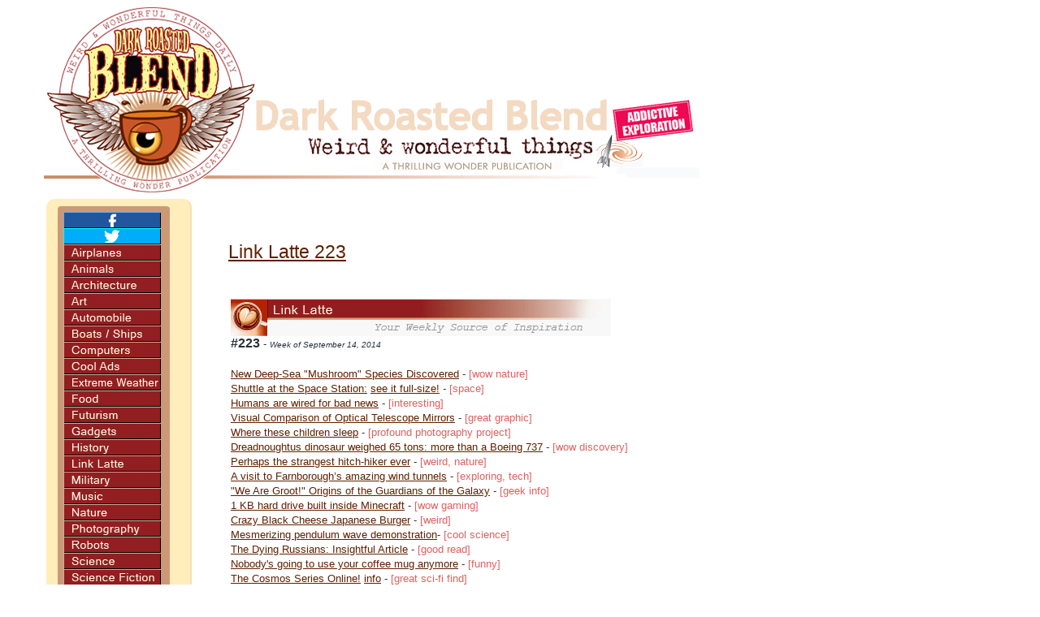

--- FILE ---
content_type: text/html; charset=UTF-8
request_url: https://www.darkroastedblend.com/2014/09/link-latte-223.html
body_size: 21611
content:
<!DOCTYPE html PUBLIC "-//W3C//DTD XHTML 1.0 Transitional//EN" 


"http://www.w3.org/TR/xhtml1/DTD/xhtml1-transitional.dtd">


<html xmlns="http://www.w3.org/1999/xhtml" xml:lang="en" lang="en" xmlns:og="http://opengraphprotocol.org/schema/" xmlns:fb="http://www.facebook.com/2008/fbml">

  

<head>
  <title>Dark Roasted Blend: Link Latte 223</title>

<meta name="viewport" content="width=device-width" />


<!-- +FACEBOOK META -->

    <meta property="og:title" content="Dark Roasted Blend: Link Latte 223"/>
    <meta property="og:image" content="https://c1.staticflickr.com/1/979/40374995180_265415bd90_o.png"/>
<meta property="og:image:type" content="image/png">
<meta property="og:image:width" content="440">
<meta property="og:image:height" content="440">
<meta property="og:description" content="Dark Roasted Blend"/>

<!-- for Link Latte and general logo insert this - https://c1.staticflickr.com/1/979/40374995180_265415bd90_o.png 440x440 -->

    <meta property="og:site_name" content="Dark Roasted Blend"/>

<!-- +FAVICON -->
  
<link rel="shortcut icon" href="http://www.iconj.com/ico/j/x/jxd7t51ukv.ico" type="image/x-icon" />
<link rel="icon" type="image/x-icon" href="//www.iconj.com/ico/j/x/jxd7t51ukv.ico">

<link rel="image_src" href="https://blogger.googleusercontent.com/img/b/R29vZ2xl/AVvXsEiIHTE-qeZD0Lv56iRIlKzTpgJy1CI1jIOi5dsUikAEo4iXuTpelKY67oibNw055ll8SjUo73C24VrNh8ylW8RwuK59eDmXWlDzz-Oc0ZviTxkHT667RslFOH0ZoPGRr5xU-AHn8Q/s800/wingedcup_small icon.jpg" />

<link rel="image_src" href="https://blogger.googleusercontent.com/img/b/R29vZ2xl/AVvXsEgFXfQ89tZhI2bC1rCVAZJlsFA2zeTuMM_SkbKOTKOo-_VWp_kgmS5DF5sN1QcFocu-7BktoBAqQNdQYRf4MKLlxF-PQQvdA3hyRqMHsPMmDg9fkeGElN8g7Y1xyawuTgSMhok8SA/s0/logo-260x240.png"/>
<link rel="image_src" href="https://blogger.googleusercontent.com/img/b/R29vZ2xl/AVvXsEhE78VCSkOPZjmn5-4dJ-P-f8D_GOEYcJmFgKFv9KzeLxYtW6Ka34k9so-xirCucBl2bTekDcZz-NEHi3O_FQXTVSXgKP499etHtGfOg-zPQ4cZul-StQkgfE_MGKDfQCmzravyaw/w227-h160/" />
<link rel="image_src" href="https://blogger.googleusercontent.com/img/b/R29vZ2xl/AVvXsEii56MuJHrFEg5CkouDFwuShKs4cN9pxgxgQxepSCNhGfvbOY9GMD9LheQA1UrxfSS3wj8_yDhpCJ73fexFDYtFENpJvmwDabdexLh6PznHFt1ntTvH0o0PwgMJhb30AjSOrHZcSw/s800-Ic42/r6jtehrsasdvasvasvasvav.jpg" />
<link rel="image_src" href="https://blogger.googleusercontent.com/img/b/R29vZ2xl/AVvXsEg2hqtSx_6FDVoMU91s4riiMqj1j5cviiXv5H-3yxMKlamPNu-4RB-Ah1FPfcJ_1eTrYkFj9UmgFQyjBARTVM_KQLRPIe-r3NG33g_yNJmpWzkdC1kB7-NOLo6y7wkPmwgtWm9QVw/s800/ry6jherdegbdsbdsbsdb.jpg" />


<!-- + MARFEEL MOBILE SITE REDIRECT - EXCLUDES IPADS -->

<script type="text/javascript">window.mrfDt='s';(function(e,t){var n=new XMLHttpRequest;n.open("GET","https://b.marfeel.com/statics/marfeel/gardab.js",false);n.send();if(n.status===200){var r=e.getElementsByTagName("script")[0],i=e.createElement("script");i.innerHTML=n.responseText;r.parentNode.insertBefore(i,r)}})(document,window)</script>
    
    <!-- MONEYTIZER FOOTER SLIDER UP -->
    
   <!-- <div id="95012-6"><script src="//ads.themoneytizer.com/s/gen.js?type=6"></script><script src="//ads.themoneytizer.com/s/requestform.js?siteId=95012&formatId=6"></script></div> -->
    
    <!-- Quantcast Choice. Consent Manager Tag v2.0 (for TCF 2.0) -->
<script type="text/javascript" async="true">
(function() {
    var host = 'www.themoneytizer.com';
    var element = document.createElement('script');
    var firstScript = document.getElementsByTagName('script')[0];
    var url = 'https://quantcast.mgr.consensu.org'
        .concat('/choice/', '6Fv0cGNfc_bw8', '/', host, '/choice.js');
    var uspTries = 0;
    var uspTriesLimit = 3;
    element.async = true;
    element.type = 'text/javascript';
    element.src = url;

    firstScript.parentNode.insertBefore(element, firstScript);

    function makeStub() {
        var TCF_LOCATOR_NAME = '__tcfapiLocator';
        var queue = [];
        var win = window;
        var cmpFrame;

        function addFrame() {
            var doc = win.document;
            var otherCMP = !!(win.frames[TCF_LOCATOR_NAME]);

            if (!otherCMP) {
                if (doc.body) {
                    var iframe = doc.createElement('iframe');

                    iframe.style.cssText = 'display:none';
                    iframe.name = TCF_LOCATOR_NAME;
                    doc.body.appendChild(iframe);
                } else {
                    setTimeout(addFrame, 5);
                }
            }
            return !otherCMP;
        }

        function tcfAPIHandler() {
            var gdprApplies;
            var args = arguments;

            if (!args.length) {
                return queue;
            } else if (args[0] === 'setGdprApplies') {
                if (
                    args.length > 3 &&
                    args[2] === 2 &&
                    typeof args[3] === 'boolean'
                ) {
                    gdprApplies = args[3];
                    if (typeof args[2] === 'function') {
                        args[2]('set', true);
                    }
                }
            } else if (args[0] === 'ping') {
                var retr = {
                    gdprApplies: gdprApplies,
                    cmpLoaded: false,
                    cmpStatus: 'stub'
                };

                if (typeof args[2] === 'function') {
                    args[2](retr);
                }
            } else {
                queue.push(args);
            }
        }

        function postMessageEventHandler(event) {
            var msgIsString = typeof event.data === 'string';
            var json = {};

            try {
                if (msgIsString) {
                    json = JSON.parse(event.data);
                } else {
                    json = event.data;
                }
            } catch (ignore) {}

            var payload = json.__tcfapiCall;

            if (payload) {
                window.__tcfapi(
                    payload.command,
                    payload.version,
                    function(retValue, success) {
                        var returnMsg = {
                            __tcfapiReturn: {
                                returnValue: retValue,
                                success: success,
                                callId: payload.callId
                            }
                        };
                        if (msgIsString) {
                            returnMsg = JSON.stringify(returnMsg);
                        }
                        event.source.postMessage(returnMsg, '*');
                    },
                    payload.parameter
                );
            }
        }

        while (win) {
            try {
                if (win.frames[TCF_LOCATOR_NAME]) {
                    cmpFrame = win;
                    break;
                }
            } catch (ignore) {}

            if (win === window.top) {
                break;
            }
            win = win.parent;
        }
        if (!cmpFrame) {
            addFrame();
            win.__tcfapi = tcfAPIHandler;
            win.addEventListener('message', postMessageEventHandler, false);
        }
    };

    if (typeof module !== 'undefined') {
        module.exports = makeStub;
    } else {
        makeStub();
    }

    var uspStubFunction = function() {
        var arg = arguments;
        if (typeof window.__uspapi !== uspStubFunction) {
            setTimeout(function() {
                if (typeof window.__uspapi !== 'undefined') {
                    window.__uspapi.apply(window.__uspapi, arg);
                }
            }, 500);
        }
    };

    var checkIfUspIsReady = function() {
        uspTries++;
        if (window.__uspapi === uspStubFunction && uspTries < uspTriesLimit) {
            console.warn('USP is not accessible');
        } else {
            clearInterval(uspInterval);
        }
    };

    if (typeof window.__uspapi === 'undefined') {
        window.__uspapi = uspStubFunction;
        var uspInterval = setInterval(checkIfUspIsReady, 6000);
    }
})();
</script>
<!-- End Quantcast Choice. Consent Manager Tag v2.0 (for TCF 2.0) -->



  <script type="text/javascript">(function() { (function(){function b(g){this.t={};this.tick=function(h,m,f){var n=f!=void 0?f:(new Date).getTime();this.t[h]=[n,m];if(f==void 0)try{window.console.timeStamp("CSI/"+h)}catch(q){}};this.getStartTickTime=function(){return this.t.start[0]};this.tick("start",null,g)}var a;if(window.performance)var e=(a=window.performance.timing)&&a.responseStart;var p=e>0?new b(e):new b;window.jstiming={Timer:b,load:p};if(a){var c=a.navigationStart;c>0&&e>=c&&(window.jstiming.srt=e-c)}if(a){var d=window.jstiming.load;
c>0&&e>=c&&(d.tick("_wtsrt",void 0,c),d.tick("wtsrt_","_wtsrt",e),d.tick("tbsd_","wtsrt_"))}try{a=null,window.chrome&&window.chrome.csi&&(a=Math.floor(window.chrome.csi().pageT),d&&c>0&&(d.tick("_tbnd",void 0,window.chrome.csi().startE),d.tick("tbnd_","_tbnd",c))),a==null&&window.gtbExternal&&(a=window.gtbExternal.pageT()),a==null&&window.external&&(a=window.external.pageT,d&&c>0&&(d.tick("_tbnd",void 0,window.external.startE),d.tick("tbnd_","_tbnd",c))),a&&(window.jstiming.pt=a)}catch(g){}})();window.tickAboveFold=function(b){var a=0;if(b.offsetParent){do a+=b.offsetTop;while(b=b.offsetParent)}b=a;b<=750&&window.jstiming.load.tick("aft")};var k=!1;function l(){k||(k=!0,window.jstiming.load.tick("firstScrollTime"))}window.addEventListener?window.addEventListener("scroll",l,!1):window.attachEvent("onscroll",l);
 })();</script><meta http-equiv="Content-Type" content="text/html; charset=UTF-8" />
<meta name="generator" content="Blogger" />
<link rel="icon" type="image/vnd.microsoft.icon" href="https://www.blogger.com/favicon.ico"/>
<link rel="alternate" type="application/atom+xml" title="Dark Roasted Blend - Atom" href="https://www.darkroastedblend.com/feeds/posts/default" />
<link rel="alternate" type="application/rss+xml" title="Dark Roasted Blend - RSS" href="https://www.darkroastedblend.com/feeds/posts/default?alt=rss" />
<link rel="service.post" type="application/atom+xml" title="Dark Roasted Blend - Atom" href="https://www.blogger.com/feeds/11787852/posts/default" />
<link rel="alternate" type="application/atom+xml" title="Dark Roasted Blend - Atom" href="https://www.darkroastedblend.com/feeds/1439639811918815512/comments/default" />
<link rel="stylesheet" type="text/css" href="https://www.blogger.com/static/v1/v-css/1601750677-blog_controls.css"/>
<link rel="stylesheet" type="text/css" href="https://www.blogger.com/dyn-css/authorization.css?targetBlogID=11787852&zx=8b732595-9ed4-48f3-a63c-f1f7ef386fc5"/>


  <style type="text/css"> 
/*
-----------------------------------------------------
Blogger Template Style Sheet
Name:     Scribe
Designer: Todd Dominey
URL:      domineydesign.com / whatdoiknow.org
Date:     27 Feb 2004
------------------------------------------------------ */


/* Defaults
----------------------------------------------- */

body {
	margin:0;
width:auto;
	padding:0;
	font-family: Arial, Helvetica, sans-serif;
	font-size: small;
	text-align:center;
	color:#29303B;
	line-height:1.3;
	background: #ffffff
position: relative; top: 0px; 
}

#navbar-iframe {              height:0px;              visibility:hidden;              display:none;        }

blockquote {
	font-style:italic;
	padding:0 32px;
	line-height:1.6;
	margin:0 0 .6em 0;
}

p {margin:0;padding:0};

abbr, acronym {
	cursor:help;
	font-style:normal;
}


.normal {
    width: 900px;

}

.medium {
    width: 720px;

}

.wide {
    width: 900px;

}
	
code {font:12px monospace;white-space:normal;color:#666;}

hr {display:none;}

img {border:0;}

/* Link styles */
a:link {color:#602000;text-decoration:underline;}
a:visited {color:#c08060;text-decoration:underline;}
a:hover {color:#c0a080;text-decoration:underline;}
a:active {color:#c0a080;}

a.specialLink1:link { color:#602000; }
a.specialLink1:visited { color:#c08060; }
a.specialLink1:hover { color:#c0a080; }
a.specialLink1:active { color:#c0a080; }

a.specialLink2:link { color:#e06060;text-decoration:none }
a.specialLink2:visited { color:#f06060;text-decoration:none }
a.specialLink2:hover { color:#e04040;text-decoration:none }
a.specialLink2:active { color:#e04040;text-decoration:none }

a.specialLink3:link { color:#e06060; }
a.specialLink3:visited { color:#f06060; }
a.specialLink3:hover { color:#e04040; }
a.specialLink3:active { color:#e04040; }


/* Layout
----------------------------------------------- */

#blocks {
	background-color:#f8f8f8;
	border:1px solid;
border-color:#e7e4d6;
border-radius:4px;
	width:900px;
	margin:0 0;
	padding:7px;
	
}


#blocks2 {
	background-color:#fff6d4;
	border:1px solid;
border-color:#d2ac95;
border-radius:4px;
	width:900px;
	margin:0 0;
	padding:7px;
	
}

#blocks3 {
	background-color:#FFFFFF;
	border:1px solid;
border-color:#d2ac95;
border-radius:4px;
	width:900px;
	margin:0 0;
	padding:7px;
	
}

#blocks-column {
	background-color:#CC9977;
	border:0px solid;
border-color:#d2ac95;
border-radius:4px;
width:124px;
	margin:5px 0 0 0;
	padding:7px;
	
}

#DRB-info {
	background-color:#fff6d4;
	border:1px solid;
border-color:#d2ac95;
border-radius:4px;
	width:900px;
	margin:0px;
	padding:7px;
	
}

#wrapp {
	background-color:#FFFFFF;
	border-left:3px solid #FFFFFF;
	border-right:3px solid #FFFFFF;
	width:auto;
	margin:0 0;
	padding:9px;
	text-align:center;
}
#wrapp2 {
    background-color:#FFFFFF;
border-left:2px solid;
border-color:#FFFFFF;
    width:160px;
    margin:0px 0 0 5px;
    padding:0px 0px 0px 7px;
    text-align:left;
}
#comlist {
    background-color:#FFFFFF;
    border-left:0px solid #CC9977;
    border-right:0px solid #CC9977;
    
    padding:0px;
    text-align:left;
font-family:Helvetica, sans-serif;

}
#comlist2 {
    background-color:#FFFFFF;
    border-left:0px solid ##CC9977;
    border-right:0px solid ##CC9977;
padding:0 0 0 0;
width:130px;
    height:50px;
overflow:hidden;

}

#comlist3 {
height:900px;
overflow:hidden;

}

<!-- CHANGE HEIGHT HERE FOR OVERSIZE TOP BANNER FROM 240PX TO 360PX -->
#main-top {
	width:auto;
	height:240px;
	background:#FFFFFF;
	margin:0;padding:0;
	display:block;
}
#main-bot {
	width:auto;
	height:81px;
	background:#FFFFFF;
	margin:0;padding:0;
	display:block;
}
#main-content {
	width:auto;
min-height: 36000px;
	background:#FFFFFF;
	margin:0;padding:0;
	text-align:left;
	display:block;
}
#inner-wrap {
	padding:0 30px;
}

#float-ad-wrapper {
position: relative;
}

#float-ad {
position: absolute;
top: -164px;
left: 610px;
}

#blog-header {
	margin-bottom:2px;
}
#blog-header h1 {
	margin:0;
	padding:0 0 0px 0;
	font-size:1%;
	font-weight:normal;
	color:#CCC;
       
       
}
#blog-header h1 a:link {
	text-decoration:none;
}
#blog-header h1 a:visited {
	text-decoration:none;
	}
#blog-header h1 a:hover {
	border:0;
	text-decoration:none;
}
#blog-header p {
	margin:0;
	padding:0;
font-family: Arial, Helvetica, sans-serif;
	font-style:bold;
color:#660066;
letter-spacing:.5em;
	font-size:100%;
	line-height:1.3em;
         text-align:center;

}
div.clearer {
	clear:left;
	line-height:2;
background:#FFFFFF;
	height:0px;
	margin-bottom:0px;
	_margin-top:-1px; /* IE Windows target */
	}



#main {	
	width:900px;
background:#FFFFFF;
	padding:7px 0;
	margin-left:41px;
margin-right:41px;
}

#page-title {	
	width:540px;
}


#sidebar {
	width:160px;
height:14600px;
background:#FFEEBB;
border-right:2px solid;
border-color:#f2e2b1;
border-radius:10px;
	padding:4px 3px 0px 14px;
	margin:0;
font-family:Helvetica, sans-serif;
font-size:100%;
}	
#footer {
	clear:both;
		padding-top:1px;
	_padding-top:1px; /* IE Windows target */
}
#footer p {
	line-height:1.5em;
	font-family:Helvetica, sans-serif;
	font-size:75%;
}

td#one { 
width:160px;  
}


/* Typography :: Main entry
----------------------------------------------- */
h2.date-header {
	font-weight:normal;
	text-transform:uppercase;
	letter-spacing:.1em;
	font-size:90%;
	margin:0;
	padding:0;
}
.post {
	margin:8px 0 24px 0;
	line-height:1.4em;
}
h3.post-title {
	font-weight:normal;
	font-size:180%;
	color:#602000;
line-height:1.6em;
	margin:0;
	padding:0;
text-decoration:underline;
}
.post-body p {
	margin:0 0 0 0;
        color:#000;
line-height:1.4em;
	}
.post-footer {
	font-family:Helvetica, sans-serif;
	color:#000;
	font-size:74%;
	border-top:1px solid #BFB186;
	padding-top:6px;
}
.post ul {
	margin:0;
	padding:0;
}
.post li {
	line-height:1.4em;
	list-style:none;
	background:url("//www.blogblog.com/scribe/list_icon.gif") no-repeat 0px .3em;
	vertical-align:top;
	padding: 0 0 .6em 0px;
	margin:0;
}

.wide {
    width: 720px;

}



/* Typography :: Sidebar
----------------------------------------------- */
h2.sidebar-title {
	font-weight:normal;
	font-size:10%;
	margin:0;
	padding:0;
	color:#FFF;
}
h2.sidebar-title img {
	margin-bottom:-4px;
	}
#sidebar ul {
	font-family:Helvetica, sans-serif;
	font-size:86%;
	margin:6px 0 12px 0;
	padding:0;
}
#sidebar ul li {
	list-style: none;
	padding-bottom:6px;
	margin:0;
}
#sidebar p {
	font-family:Helvetica,sans-serif;
	font-size:86%;
	margin:0 0 .6em 0;
}
#comlist ul li {
	font-family:Helvetica,sans-serif;
	margin:0 0 0 0;
position: relative; left: -28px;
}

/* Comments
----------------------------------------------- */
#comments {

width: 540px;
overflow: hidden;

}
#comments h4 {
  font-weight:normal;
	font-size:120%;
	color:#810541;
	margin:0;
	padding:0;
	}
#comments-block {
  line-height:1.5em;
  }
.comment-poster {
	background:url("//www.blogblog.com/scribe/list_icon.gif") no-repeat 2px .35em;
	margin:.5em 0 0;
	padding:0 0 0 20px;
	font-weight:bold;
}
.comment-body {

	margin:0;
	padding:0 0 0 20px;
}
.comment-body p {
	font-size:100%;
	margin:0 0 .2em 0;
}
.comment-timestamp {
	font-family:Verdana, sans-serif;
	color:#810541;
	font-size:74%;
	margin:0 0 10px;
	padding:0 0 .75em 20px;
}
.comment-timestamp a:link {
	color:#473624;
	text-decoration:underline;
}
.comment-timestamp a:visited {
	color:#716E6C;
	text-decoration:underline;
}
.comment-timestamp a:hover {
	color:#956839;
	text-decoration:underline;
}
.comment-timestamp a:active {
	color:#956839;
	text-decoration:none;
}
.deleted-comment {
  font-style:italic;
  color:gray;
  }

	
/* Profile
----------------------------------------------- */
#profile-container {
height:30px;
	margin-top:12px;
	padding-top:12px;
	
	background:url("https://static.flickr.com/7/7851718_c0aeab216d_o.jpg") repeat;


}
.profile-datablock {

	margin:0 0 4px 0;


}
.profile-data {
		margin:0;
	padding:0 8px 0 0;
	float:center;
	font-size:86%;
	color:#000;
}
.profile-link {
	margin-top:5px;
	font-family:Verdana, sans-serif;font-size:1%;color:#FFF;margin:0;padding:0;

}

.profile-img img {
	float:center;
	margin:0 8px 0 0;
	border:1px solid #A2907D;
	padding:2px;
  }
.profile-textblock {
	font-family:Helvetica, sans-serif;font-size:1%;color:#FFF;margin:0;padding:0;
}


/* Post photos
----------------------------------------------- */
img.post-photo {
	border:3px solid #A2907D;
	padding:4px;
}

/* Media Queries
----------------------------------------------- */

@media only screen and (max-width: 600px) {
#sidebar {
	display: none !important;
}

}


@media only screen and (min-width: 1400px) {
html, body {
    margin: 0;
    width: 100%;
}

}
    
    pre {
  font-family: Arial, Helvetica, sans-serif;
}

  </style>


<!--Google Verification for WebmasterTools -->
<meta name="verify-v1" content="eB6GACMPIj1QLZFrJnm4kTEoJDdie1jB43aISTorDgU=" >

<!-- Pinterest verification -->
<meta name="p:domain_verify" content="5ce6bfeb6aef3754246056db913af156" /> 


<!-- AVOIDING DUPLICATE CONTENT -->
<link href=’http://www.darkroastedblend.com/2014/09/link-latte-223.html’ rel=’canonical’/>

<!-- Disabling PO.ST script copy feature -->
<script type="text/javascript">    var pwidget_config = { shareQuote: false }; </script>


<meta name='google-adsense-platform-account' content='ca-host-pub-1556223355139109'/>
<meta name='google-adsense-platform-domain' content='blogspot.com'/>
<!-- --><style type="text/css">@import url(//www.blogger.com/static/v1/v-css/navbar/3334278262-classic.css);
div.b-mobile {display:none;}
</style>

</head>

<!--STARTS CONTENT-->
<!--+Start-->




<body><script type="text/javascript">
    function setAttributeOnload(object, attribute, val) {
      if(window.addEventListener) {
        window.addEventListener('load',
          function(){ object[attribute] = val; }, false);
      } else {
        window.attachEvent('onload', function(){ object[attribute] = val; });
      }
    }
  </script>
<div id="navbar-iframe-container"></div>
<script type="text/javascript" src="https://apis.google.com/js/platform.js"></script>
<script type="text/javascript">
      gapi.load("gapi.iframes:gapi.iframes.style.bubble", function() {
        if (gapi.iframes && gapi.iframes.getContext) {
          gapi.iframes.getContext().openChild({
              url: 'https://www.blogger.com/navbar/11787852?origin\x3dhttps://www.darkroastedblend.com',
              where: document.getElementById("navbar-iframe-container"),
              id: "navbar-iframe"
          });
        }
      });
    </script>


<center>


<table bgcolor="#FFFFFF" style="border-color: #ffffff; border-width: 0px 2px 0px 1px; border-style: solid;" cellpadding="0" cellspacing="2">

<tr valign="top">
<td valign="top">

	
		<!-- Top HEADER Graphic -->
		



	<div id="main-top" align="left">
<table id="Table_01" border="0" cellpadding="0" cellspacing="0">
<tr><td rowspan="3"><a href="http://www.darkroastedblend.com"><img src="https://blogger.googleusercontent.com/img/b/R29vZ2xl/AVvXsEgFXfQ89tZhI2bC1rCVAZJlsFA2zeTuMM_SkbKOTKOo-_VWp_kgmS5DF5sN1QcFocu-7BktoBAqQNdQYRf4MKLlxF-PQQvdA3hyRqMHsPMmDg9fkeGElN8g7Y1xyawuTgSMhok8SA/s0/logo-260x240.png" width="260" height="240" alt="drb" /></a></td>
<td>
</td>
</tr>
<tr>
<td align="center" valign="top" height="112">

<!-- +FM Leaderboard 728x90 Zone -->

<!-- LANISTA FOR NOW ZONE 1 -->


<!-- Moneytizer Leaderboard Type 1 - 728x90 -->
<!-- <div id="95012-1"><script src="//ads.themoneytizer.com/s/gen.js?type=1"></script><script src="//ads.themoneytizer.com/s/requestform.js?siteId=95012&formatId=1"></script></div> -->
  
<!-- +PixFuture 728x90 Leaderboard LATER -->


</td>
</tr>
<tr>
<td><a href="http://www.darkroastedblend.com"><img src="https://blogger.googleusercontent.com/img/b/R29vZ2xl/AVvXsEgdj0ETWvp-hVaiOsC3EsnO0CAVqz38wptJEtBMXOqDYl84QlmUQuL4m_jvWkXEh07y68pmg5TU4y5F71qm1EjLDGyxkwmRah37H12oB2HZLnAx4etImZWCc3BoJmHGUD0ILvR6pA/s0/exploration-logo-itempage.png" width="754" height="128" alt="logo" /></a></td>
</tr>
</table>

</div>



		<!-- Main Content Area (This shows background image) -->
		<div id="main-content">
		  
		  
		  
			<!-- Spacer and horizontal rule -->
			
			<!-- End .clearer --><!-- Begin #sidebar :: left column :: blog archives, links -->

<table>
<tr><td valign="top">

				<div id="sidebar">

<!-- +LEFT COLUMN -->
<div id="blocks-column">

<!-- +SOCIAL -->
<a href="http://www.facebook.com/DRBlend"><img style="margin: 0 0 0px 0" src="https://blogger.googleusercontent.com/img/b/R29vZ2xl/AVvXsEg9JCl-1jQY4AFqS-110ZhPYV9ODqu2MmMzz9OalIDeXECmY0gcwlmYmK_Vf9QOAlwMPBN0QRzv7JA7zKlfqA6UBs4TTP_fQi2JtKR2OEeGie3feOKBnrPx1yD6qBhnydaK39KTXg/s0/facebook-png.png" alt="" /></a><br />

<a href="http://twitter.com/DRBlend"><img style="margin: 0 0 0px 0" src="https://blogger.googleusercontent.com/img/b/R29vZ2xl/AVvXsEjHbxzeWReHSAgAjXwD8Vt5OYhLZ1lKb2LZj8JuoUA8yTvGKU6RK4IzatA5IqD3AbCMZx3f1Tzf8kyEtOlTmKleYS1LBt6YAbzoA0wZdE6danS1CLQV4h_rpIoG303wihTBb_xCGQ/s0/twitter-png.png" alt="" /></a><br />

<!-- #$% --<a href="http://pinterest.com/aviabrams/"><img style="margin: 0 0 0px 0" src="https://blogger.googleusercontent.com/img/b/R29vZ2xl/AVvXsEh_qOdv3HvhwQhGv89tqktPJHzPiyyd4HL2Zi1FM7WxozYg39X9BeTTepl0bTAxpRJ9eVbWNlz22WZa_FR6aGvDoez8nhwCVqnoPy9F98Hihc70NKR4MWXxZvqwvx0qT5dm6cedVw/s0/pinterest-png.png" alt="" /></a><br />-->

<!-- #$% --<a href="https://www.instagram.com/darkroastedblend/"><img style="margin: 0 0 0px 0" src="https://blogger.googleusercontent.com/img/b/R29vZ2xl/AVvXsEgivzr-1KHHtTq0U1rcIsw4M4aGQ3EVL7Lfctkx8nOYL7NnXzeeHhsHxvC-Ub0OkbkwPAM67zpufJ0P033NldHnZy-4eAA-3uLwfRrmatcCIM4bqT4d4nwvRY3Iw51U16qEq-ieXg/w120-h20-no/" alt="" /></a><br />-->

<a href="http://www.scifi.darkroastedblend.com">
<img src="https://lh4.ggpht.com/abramsv/SLMHDpxeeTI/AAAAAAAAbtc/rOaEkCDfiqg/s144/airplanes.gif" alt="Airplanes" /></a>
<br />

<a href="http://www.scifi.darkroastedblend.com">
<img src="https://lh5.ggpht.com/abramsv/SLMHDvYfckI/AAAAAAAAbtk/P97wZkpzpl0/s144/animals.gif" alt="Animals" /></a><br />

<a href="http://www.scifi.darkroastedblend.com">
<img src="https://lh5.ggpht.com/abramsv/SLMHD__SPkI/AAAAAAAAbts/r5bDgCkdzKQ/s144/architecture.gif" alt="Architecture" /></a><br />  

<a href="http://www.scifi.darkroastedblend.com">
<img src="https://lh5.ggpht.com/abramsv/SLMHD84GhWI/AAAAAAAAbt0/T090Y1VCKlU/s144/art.gif" alt="Art" /></a><br />

 <a href="http://www.scifi.darkroastedblend.com"> 
<img src="https://lh6.ggpht.com/abramsv/SLMHNMLy9cI/AAAAAAAAbuA/VA_lCpq57Yw/s144/automobile.gif" alt="Auto" /></a>
<br />   

<a href="http://www.scifi.darkroastedblend.com">
<img src="https://lh5.ggpht.com/abramsv/SLMHNLBp6XI/AAAAAAAAbuI/eS53-Jw4Gic/s144/boats.gif" alt="Boats" /></a>
<br />  

<a href="http://www.scifi.darkroastedblend.com">
<img src="https://lh4.ggpht.com/abramsv/SLMHNc1PMVI/AAAAAAAAbuQ/-RUbs5seDxU/s144/computers.gif" alt="Computers" /></a>
<br />  

<a href="http://www.scifi.darkroastedblend.com">
<img src="https://lh5.ggpht.com/abramsv/SLMHNZtk04I/AAAAAAAAbuY/w2ap0lea9F0/s144/cool%20ads.gif" alt="Cool Ads" /></a>
<br /> 

<a href="http://www.scifi.darkroastedblend.com">
<img src="https://lh4.ggpht.com/abramsv/SLMHNYUzHVI/AAAAAAAAbug/zwxJ-fhTM3A/s144/extreme%20weather.gif" alt="Extreme Weather" /></a>
<br />

<a href="http://www.scifi.darkroastedblend.com">
<img src="https://lh6.ggpht.com/abramsv/SLMHVsWg1bI/AAAAAAAAbus/n3gIYJ9jvxY/s144/food.gif" alt="Food" /></a>
<br />   

<a href="http://www.scifi.darkroastedblend.com">
<img src="https://lh4.ggpht.com/abramsv/SLMHVtoOXKI/AAAAAAAAbu8/8qO45P0w_L4/s144/futurism.gif" border="0" alt="Futurism" /></a>
<br />  

<a href="http://www.scifi.darkroastedblend.com">
<img src="https://lh4.ggpht.com/abramsv/SLMHVhdaTRI/AAAAAAAAbvE/POLt_nv0B_k/s144/gadgets.gif" alt="Gadgets" /></a>
<br /> 

<a href="http://www.scifi.darkroastedblend.com">
<img src="https://lh4.ggpht.com/abramsv/SLMHV6ABTtI/AAAAAAAAbvM/itQYMtcttR0/s144/history.gif" alt="History" /></a>
<br />   

<a href="http://www.scifi.darkroastedblend.com">
<img src="https://lh5.ggpht.com/abramsv/SLMHe22C8CI/AAAAAAAAbvg/YNtYn2fqxq4/s144/linklatte.gif" border="0" alt="Link Latte" /><br />  

<a href="http://www.scifi.darkroastedblend.com">
<img src="https://lh5.ggpht.com/abramsv/SLMHe0hWWgI/AAAAAAAAbvo/spNNFi0A1hY/s144/military.gif" border="0" alt="Military" /></a>
<br />  

<a href="http://www.scifi.darkroastedblend.com">
<img src="https://lh3.ggpht.com/abramsv/SLMHe_jgwYI/AAAAAAAAbvw/uWl9FeRWe88/s144/music.gif" alt="Music" /></a>
<br />  

<a href="http://www.scifi.darkroastedblend.com">
<img src="https://lh5.ggpht.com/abramsv/SLMHe4ba6wI/AAAAAAAAbv4/n2mIkCXzEXw/s144/nature.gif" alt="Nature" /></a>
<br />  

<a href="http://www.scifi.darkroastedblend.com">
<img src="https://lh6.ggpht.com/abramsv/SLMHnj9onTI/AAAAAAAAbwM/dK0KQ3uTwQY/s144/photography.gif" alt="Photography" /></a>
<br />  

<a href="http://www.scifi.darkroastedblend.com">
<img src="https://lh5.ggpht.com/abramsv/SLMHnvd30OI/AAAAAAAAbwU/LQM8gdFkyR8/s144/robots.gif" alt="Robots" /></a>
<br />  

<a href="http://www.scifi.darkroastedblend.com">
<img src="https://lh3.ggpht.com/abramsv/SLMHn5PoC_I/AAAAAAAAbwc/GokeqZQ3Jnw/s144/science.gif" alt="Science" /></a>
<br />

<a href="http://www.scifi.darkroastedblend.com"><img src="https://lh3.ggpht.com/abramsv/SLMHn_yIZmI/AAAAAAAAbwk/Ov5jFYWtTk4/s144/sciencefiction.gif" border="0" alt="Science Fiction"id="BLOGGER_PHOTO_ID_5141810366841893234" /></a><br />

<a href="http://www.scifi.darkroastedblend.com">
  <img src="https://lh6.ggpht.com/abramsv/SLMHvGNuvLI/AAAAAAAAbww/fj4y-YiI7cQ/s144/signs.gif" border="0" alt=""id="BLOGGER_PHOTO_ID_5142471632891687314" /></a><br />

<a href="http://www.scifi.darkroastedblend.com"><img src="https://lh5.ggpht.com/abramsv/SLMHvAgZojI/AAAAAAAAbw4/EbMwrDGq_Zw/s144/space.gif" alt="Space" /></a><br />   

<a href="http://www.scifi.darkroastedblend.com"><img src="https://lh4.ggpht.com/abramsv/SLMHvQ8_nLI/AAAAAAAAbxI/KIqzUSfa3xw/s144/technology.gif" alt="Technology" /></a><br /> 

<a href="http://www.scifi.darkroastedblend.com"><img src="https://lh3.ggpht.com/abramsv/SLMHvXNejxI/AAAAAAAAbxQ/glQwHKTQtAI/s144/trains.gif" alt="Trains" /></a><br />  

<a href="http://www.scifi.darkroastedblend.com"><img src="https://lh6.ggpht.com/abramsv/SLML5a59iEI/AAAAAAAAbyY/oLq-fOBOg_Y/s144/travel.gif" alt="Travel" /></a><br />  

<a href="http://www.scifi.darkroastedblend.com"><img src="https://lh6.ggpht.com/abramsv/SLMHDoUkCSI/AAAAAAAAbtU/0_AHjfpvo3Y/s144/abandoned.gif" alt="UE Abandoned" /></a><br />

<a href="http://www.scifi.darkroastedblend.com"><img src="https://lh5.ggpht.com/abramsv/SLMH0PctJzI/AAAAAAAAbxc/Nw--tQqKMfI/s144/vintage.gif" alt="Vintage" /></a><br />  

<a href="http://www.scifi.darkroastedblend.com"><img src="https://lh5.ggpht.com/abramsv/SLMH0MHRuUI/AAAAAAAAbxk/Kxc1mKYfTS0/s144/weird.gif" alt="Weird" /></a><br /> 

</div>

<br />

<a href="http://www.darkroastedblend.com/2005/03/welcome.html">About us</a>
<br />
<a href="mailto:abramsv@gmail.com">Contact us by email</a>
<br />
<a href="http://www.darkroastedblend.com/2009/06/dark-roasted-blend-privacy-policy.html">Privacy Policy</a>
<br />
<br />
<br />

<!-- +FEATURES -->
<a href="http://www.darkroastedblend.com"><img style="margin: 0 0 5px 0" src="https://blogger.googleusercontent.com/img/b/R29vZ2xl/AVvXsEgm2k1-V_nvzHo1sxd3VJiRDGKX14J2qBM-HXoc7kxuJZgL7ubUQAeiIFMZcFlKeRBVmU7GbJd_J4Do1xpHSfmYwAXQJHyjt_c7V_FY_qkTstaJZe4cqACzCmT_1b5yn_HwQcUVVw/s144/features.jpg" alt="Features" /></a><br />

<font size="1">Most Popular on DRB:</font>
<br /><br />

<a class="specialLink3" href="http://www.scifi.darkroastedblend.com">Dangerous Roads<br /> of the World, 1-6</a><br />
<a href="http://www.scifi.darkroastedblend.com">Steampunk Series</a><br />
<a class="specialLink3" href="http://www.scifi.darkroastedblend.com">Retro Future!</a><br />
<a href="http://www.scifi.darkroastedblend.com">Extreme Weather</a><br />
<a class="specialLink3" href="http://www.scifi.darkroastedblend.com">Abandoned Places &amp;<br />Urban Exploring</a><br />
<a href="http://www.scifi.darkroastedblend.com">Magnificent Fractals</a><br />
<a class="specialLink3" href="http://www.scifi.darkroastedblend.com">Weird Signs</a><br />
<a href="http://www.scifi.darkroastedblend.com">Optical Illusions!</a><br />
<a class="specialLink3" href="http://www.scifi.darkroastedblend.com">Strangest Vehicles!</a><br />
<a href="http://www.scifi.darkroastedblend.com">Cool Ads</a><br />
<a class="specialLink3" href="http://www.scifi.darkroastedblend.com">Biggest Ships!</a><br />
<a href="http://www.scifi.darkroastedblend.com">Ekranoplans & Hydrofoils</a><br />
<a class="specialLink3" href="http://www.scifi.darkroastedblend.com">Designs by Luigi Colani</a><br />
<a href="http://www.scifi.darkroastedblend.com">Inventions by Guys</a><br />
<a class="specialLink3" href="http://www.scifi.darkroastedblend.com">Cars & Girls!</a><br />
<a href="http://www.scifi.darkroastedblend.com">Strangest Tanks 1, </a><a href="http://www.scifi.darkroastedblend.com" target="_blank">2</a><br />
<a href="http://www.scifi.darkroastedblend.com">Architectural Horrors</a><br />
<a class="specialLink3" href="http://www.scifi.darkroastedblend.com">Best of Japan!</a><br />
<a href="http://www.scifi.darkroastedblend.com">Best of Russia!</a><br />
<a class="specialLink3" href="http://www.scifi.darkroastedblend.com">Robots in Arts!</a><br />
<a href="http://www.scifi.darkroastedblend.com">Crazy Wiring!</a><br />
<a class="specialLink3" href="http://www.scifi.darkroastedblend.com">Cool Technology</a><br />
<br />
<br />


<!--+SPOT-->

<a href="http://www.scifi.darkroastedblend.com"><img src="https://blogger.googleusercontent.com/img/b/R29vZ2xl/AVvXsEhPOCyR2XUIsajwiNRIdxueWxkQQ-EukWS_8XhtQk7me_R6ZBVdZu9inlIP5NUL7rNZzcncf2I1Su_-GvojmOHLirZ4YDVfgrDiUutHjR6BOL_sqNmKWIvbAiP2QoizrlawLFc6AA/s144/spotlight.jpg" alt="spotlight" /></a><br />
<a href="http://www.scifi.darkroastedblend.com"><img style="margin:7px 10px 0px 0px; width:120px" src="https://blogger.googleusercontent.com/img/b/R29vZ2xl/AVvXsEhKUCc_xjpVJJ8W0wPKmCnjC-2w3bJAn33oUr-_rQjYrIp0ABk9LrTBDNcyYYkl5I6gAXXPUd3olF5yaA-SdRUQixIcWozYhYE7-g9uH-HgSvFDsWjgb1loLqtVQf8fUK__X3j60w/s144/rtyutryufhyg.jpg" alt="" /></a>
<br />
<a href="http://www.scifi.darkroastedblend.com">The Ultimate Guide to <br />New SF&amp;F Writers</a>
<br /><font size="1"><font color="#e06060"><i>Huge DRB release</i></font></font>
<br /><br />

<a href="http://www.scifi.darkroastedblend.com"><img src="https://blogger.googleusercontent.com/img/b/R29vZ2xl/AVvXsEh_12Y2c5WykpiCBMCj4eSZwu_MfDFKKaiV0cwqp0IUUl0eXb5Y7TLE8S7oEnwdhuUDcFsnFfLgSazYxaOSqXOuRf42bGW8w6gzoLlfA0UWicuG17AYbiqk6I1RVasOLXojzEqEQw/s0/scifi.jpg" alt="Reading" /></a><br />
<br />
<a href="http://www.scifi.darkroastedblend.com">- SF&amp;F Reviews</a><br />
<a href="http://www.scifi.darkroastedblend.com/2006/10/best-sff-lists.html">- SF&amp;F Toplists</a><br />
<a href="http://www.scifi.darkroastedblend.com/2008/01/wonder-timeline-sf-retrospective.html">- SF&amp;F History</a><br />
<a href="http://www.scifi.darkroastedblend.com/2006/07/pulp-reviews-page.html">- Pulp Magazines</a><br />
<a href="http://www.darkroastedblend.com/2011/05/category-interviews.html">- Exclusive: Interviews</a>
<br />

<br />	

<!-- +Archives -->
<a href="http://feeds.feedburner.com/TheThrillingWonderStory"><img style="margin:7px 10px 0px 0px; width:120px" src="https://blogger.googleusercontent.com/img/b/R29vZ2xl/AVvXsEirPXU0kkOsO1nvoJLvmoHaX8kXwtMh_0VD8ur5duj_4b6XnntVNUDoLjHYYi4TiNoGDcfut0roZljxU12WTVMzEqy9LRFYf-euFtUaRb0Xpa4ede-NJIF3lVYuzrjfnvahTjjpSA/s0/cup_new.png" alt="" /></a>
<br />				
				
<!--<br />
<a href="http://www.darkroastedblend.com/2016/02/archive-2015.html">2024/16</a><br />
<a href="http://www.darkroastedblend.com/2015/08/archive-2014.html">2015/14</a><br />
<a href="http://www.darkroastedblend.com/2015/08/archive-2013.html">2013</a><br />
<a href="http://www.darkroastedblend.com/2015/08/archive-2012.html">2012</a><br />
<a href="http://www.darkroastedblend.com/2015/08/archive-2011.html">2011</a><br />
<a href="http://www.darkroastedblend.com/2015/08/archive-2010.html">2010</a><br />
<a href="http://www.darkroastedblend.com/2015/08/archive-2009.html">2009</a><br />
<a href="http://www.darkroastedblend.com/2015/08/archive-2008.html">2008</a><br />
<a href="http://www.darkroastedblend.com/2015/08/archive-2007.html">2007</a><br />
<a href="http://www.darkroastedblend.com/2015/08/archive-2006.html">2006</a><br />
<br />
<a href="http://www.darkroastedblend.com/2007/04/category-link-latte.html">Link Lattes</a><br />
<a href="http://www.darkroastedblend.com/2011/08/archive-biscotti-issues-complete.html">Feel-Good &<br / >Biscotti Issues</a>
<br /><br /><br />
-->


					
<br />
<a href="http://www.neatoshop.com/product/Dark-Roasted-Blend?tag=6945"><img src="https://lh5.ggpht.com/abramsv/SPem7MPBrkI/AAAAAAAAhoA/LqxgO1fLVOM/s800/giftstore.gif" alt="gift store" /></a><br />
<a href="http://www.neatoshop.com/product/Dark-Roasted-Blend?tag=6945"><img style="margin:7px 10px 0px 0px; width:120px" src="https://lh4.ggpht.com/abramsv/SPek6Kv4KjI/AAAAAAAAhnI/tvfzkZYDbFg/s800/store_collage_minibutton.jpg" alt="home" /></a>
<br />
<a href="http://www.neatoshop.com/product/Dark-Roasted-Blend?tag=6945"><img style="margin:15px 10px 0px 0px;" src="https://blogger.googleusercontent.com/img/b/R29vZ2xl/AVvXsEhfCz4NkEeH_D2rvVOQNbu5Sic7_6C6YxenPmoBbdrpUlhwX_B202wNtD1UWihhhuhUTOcUFkgHJ9XN5OVUafAX3zrifg_mSsNp3luwYe7iVVnRsCugyyyxxeqCboU-8KL0gHiY/s800/120x120_tshirt.png" alt="" /></a><br />
<br /><br />



<br />
<img style="margin:0px 0px 0px 0px;" src="https://lh4.ggpht.com/abramsv/R6kgp-9Hr5I/AAAAAAAAGV4/1G6BRj_ITOU/s144/drb_writers.jpg" alt="" />
<br /><br />

<font color="#FFFFFF"></font>
<a class="specialLink2" href="http://www.scifi.darkroastedblend.com">Avi Abrams</a><br />

<a class="specialLink2" href="http://www.meinekleinefabrik.blogspot.com">M. Christian</a><br />

<a class="specialLink2" href="http://www.simon-rose.com/">Simon Rose</a><br />

<a class="specialLink2" href="http://www.octopusdesign.nl/">Paul Schilperoord</a><br />

<a class="specialLink2" href="http://www.scottseegert.com/">Scott Seegert</a><br />

<a class="specialLink2" href="http://www.collateraldamage.biz/">Constantine vonHoffman</a><br />

<a href="http://www.travel.darkroastedblend.com/" target="_blank">DRB Travels</a><br />
<a href="http://thrillingwonderwriting.blogspot.ca/" target="_blank">DRB Writing</a><br />
<a href="http://soundcloud.com/avi-abrams" target="_blank">DRB Music</a><br />
<a href="http://thrillingwonderartwork.blogspot.ca/" target="_blank">DRB Artwork</a><br />

<br />
<font size="1"><font color="#e04040">
<a href="mailto:abramsv@gmail.com">Send us</a> your topic ideas, suggestions, etc.</font><br />



<br /></font>
<br />




<!-- DHGATE DIRECT SALES 160x160 BANNER -->
<a href="http://www.dhgate.com/"><img width="160" height="160" alt="DHgate.com - Computer Accessories Online Wholesale" title="China Wholesale Marketplace" src="https://image.dhgate.com/fc/s015/dhgate-logo-7.jpg"></a>
<br /><br />

<!-- +FM Wide Skyscraper 160x600 Zone -->

<!-- Monetizer Skyscraper 160x600 -->
<!-- <div id="95012-20"><script src="//ads.themoneytizer.com/s/gen.js?type=20"></script><script src="//ads.themoneytizer.com/s/requestform.js?siteId=95012&formatId=20"></script></div> -->

<br /><br />


<!-- + 2 LANISTA SKYSCRAPERS -->
		


			<!-- End #profile -->



<!-- +VACANT 120x720 left column space -->


				</div>

</td>
<td valign="top">
			
				<!-- Begin #main :: right column :: blog entry content -->
				<div id="main">

<!--+top-->




<br />
  
  




<div id="float-ad-wrapper">
   <div id="float-ad">

<!-- +FLOATING +FM -->

<!-- +FM Medium Rectangle 300x250 Zone -->

<!-- Moneytizer Medium Rectangle Type 1 - 320x320 -->
<!--
<div id="95012-2"><script src="//ads.themoneytizer.com/s/gen.js?type=2"></script><script src="//ads.themoneytizer.com/s/requestform.js?siteId=95012&formatId=2"></script></div>
-->


   </div>
</div>
				
	

                       
                          <br />
                       
						 
					  <!-- Begin .post -->


					  <div class="post" id="float-post">




<a name="1439639811918815512"></a>
	
					 
	<div id="page-title">					


 <h3 class="post-title">
   Link Latte 223</a>
</h3>


</div>
						 
						<div class="post-body">

	<br /><!--+POST-->
				

<table>
<tr>
<td class="normal">

<div style="clear:both;"></div><br />
<img src="https://lh3.googleusercontent.com/blogger_img_proxy/AEn0k_uYuJfTcgWNlLonC_wIPtcG1uVizK-4HNzqNsrh55PALP7RYdQx3LrKIp1jY3yEmxn4mKVLuWPu3Lt1rkJ3YT3lGWEuKijbXb-ox5xfllGuAp7Y7kqY89dQ3dzRFE2-tX12jHz6rlJbFvJ1vVuHVRgCh1vxdBWGjqHf-LeLrW-vkQdXnN7SMSQ=s0-d"><br />
<font size="3"><b>#223</b></font> - <font size="1"><i>Week of September 14, 2014</i></font><br />
<br />
<a href="http://news.nationalgeographic.com/news/2014/09/140903-evolution-animal-dendrogramma-mushroom-species-ocean/?utm_source=Facebook&utm_medium=Social&utm_content=link_fb20140903news-mushroom&utm_campaign=Content&sf4477511=1" target="_blank" >New Deep-Sea "Mushroom" Species Discovered</a> - <font color="#e06060">[wow nature]</font><br />
<a href="http://apod.nasa.gov/apod/ap140831.html" target="_blank" >Shuttle at the Space Station:</a> <a href="http://apod.nasa.gov/apod/image/1408/shuttleiss_nasa_6048.jpg" target="_blank">see it full-size!</a> - <font color="#e06060">[space]</font><br />
<a href="http://aeon.co/magazine/psychology/humans-are-wired-for-negativity-for-good-or-ill/" target="_blank" >Humans are wired for bad news</a> - <font color="#e06060">[interesting]</font><br />
<a href="http://upload.wikimedia.org/wikipedia/commons/c/c5/Comparison_optical_telescope_primary_mirrors.svg" target="_blank" >Visual Comparison of Optical Telescope Mirrors</a> - <font color="#e06060">[great graphic]</font><br />
<a href="http://jamesmollison.com/books/where-children-sleep/" target="_blank" >Where these children sleep</a> - <font color="#e06060">[profound photography project]</font><br />
<a href="http://ww2.nationalpost.com/m/wp/blog.html?b=news.nationalpost.com/2014/09/04/dreadnoughtus-dinosaur-weighed-65-tons-more-than-a-boeing-737-and-was-still-growing-when-it-died" target="_blank" >Dreadnoughtus dinosaur weighed 65 tons: more than a Boeing 737</a> - <font color="#e06060">[wow discovery]</font><br />
<a href="http://wildlifeact.com/blog/camera-traps-catch-strangest-behaviour/" target="_blank" >Perhaps the strangest hitch-hiker ever</a> - <font color="#e06060">[weird, nature]</font><br />
<a href="http://suburbancitizen.wordpress.com/2014/08/27/a-visit-to-farnboroughs-amazing-wind-tunnels/" target="_blank" >A visit to Farnborough’s amazing wind tunnels</a> - <font color="#e06060">[exploring, tech]</font><br />
<a href="http://goodcomics.comicbookresources.com/2013/12/05/when-we-first-met-the-guardians-of-the-galaxy/" target="_blank" >"We Are Groot!" Origins of the Guardians of the Galaxy</a> - <font color="#e06060">[geek info]</font><br />
<a href="http://www.polygon.com/2014/8/22/6057331/guided-tour-of-the-1-kb-hard-drive-built-inside-minecraft" target="_blank" >1 KB hard drive built inside Minecraft</a> - <font color="#e06060">[wow gaming]</font><br />
<a href="http://kotaku.com/in-japan-burger-king-has-a-black-cheese-burger-1632883542" target="_blank" >Crazy Black Cheese Japanese Burger</a> - <font color="#e06060">[weird]</font><br />
<a href="http://www.thisiscolossal.com/2014/09/pendulum-wave/" target="_blank" >Mesmerizing pendulum wave demonstration</a>- <font color="#e06060">[cool science]</font><br />
<a href="http://www.nybooks.com/blogs/nyrblog/2014/sep/02/dying-russians/" target="_blank" >The Dying Russians: Insightful Article</a> - <font color="#e06060">[good read]</font><br />
<a href="http://i.imgur.com/slZRhJ5.jpg" target="_blank" >Nobody's going to use your coffee mug anymore</a> - <font color="#e06060">[funny]</font><br />
<a href="http://cosmos-serial.com/" target="_blank" >The Cosmos Series Online!</a> <a href="http://www.scifi.darkroastedblend.com/2008/01/ultra-rare-serials-from-fantasy.html" target="_blank">info</a> - <font color="#e06060">[great sci-fi find]</font><br />
<a href="http://www.people.com/article/biracial-photoshop-beauty-experiment" target="_blank" >Various ideas of beauty in different countries;</a> <a href="http://www.estherhonig.com/#!before--after-/cvkn" target="_blank">more!</a> - <font color="#e06060">[interesting]</font><br />
<a href="https://www.youtube.com/watch?v=_M3xDTlXpQI" target="_blank" >Russian Tornado Dashcam</a> - <font color="#e06060">[wow video]</font><br />
<a href="https://www.youtube.com/watch?v=IgqeYbZUAlI" target="_blank" >Japanese Food Art: Sharp Knife and a Cucumber</a> - <font color="#e06060">[wow video]</font><br />
<a href="https://www.youtube.com/watch?v=cBH6EbacufE" target="_blank" >Russian Trucks in Extreme Conditions</a> - <font color="#e06060">[wow video]</font><br />
<a href="https://www.youtube.com/watch?v=FpG5lszNi_4" target="_blank" >If you haven't seen this yet, you should: Heron vs. Gopher</a> - <font color="#e06060">[wow video]</font><br />
<a href="http://fat.gfycat.com/PaltryGrouchyCassowary.webm" target="_blank" >Mesmerizing: The Making of a Swiss Knife,</a> <a href="https://www.youtube.com/watch?v=qIpr1_wmvDs" target="_blank">full video</a> - <font color="#e06060">[wow video]</font><br />
<a href="https://www.youtube.com/watch?v=Q2PlFhO0-8s" target="_blank" >These deer are truly LOST</a> - <font color="#e06060">[fun video]</font><br />
<a href="https://www.youtube.com/watch?v=TmpXrai0DWk" target="_blank" >Ants Working Together... in a very scary way</a> - <font color="#e06060">[wow video]</font><br />
<a href="https://www.youtube.com/watch?v=8JggNP6jogg" target="_blank" >Unexpected: How to Peel a Kiwi, or a Mango</a> - <font color="#e06060">[cool video]</font><br />
<a href="https://vine.co/v/MLqXQYhnx0D" target="_blank" >Wow. Haven't Seen This Done Before</a> - <font color="#e06060">[wow video]</font><br />
<a href="https://www.youtube.com/watch?v=Y8bfNplEmfo" target="_blank" >Mad, Mad, Mad Chinese Traffic</a> - <font color="#e06060">[wow video]</font><br />
<a href="http://www.liveleak.com/view?i=9db_1410390837" target="_blank" >Extraordinary "Baking" Skills</a> - <font color="#e06060">[wow video]</font><br />
<a href="http://www.liveleak.com/view?i=7aa_1410149464n" target="_blank" >This "Speed Cooking" is even wilder! (Don't try this at home!)</a> - <font color="#e06060">[fun video]</font><br />
<a href="https://www.youtube.com/watch?v=1TPn1-SJqVM" target="_blank" >Mongoose Fends Off Four Lions</a>, <a href="http://newswatch.nationalgeographic.com/2014/09/09/mongoose-lions-video-animals-science-world-kenya-predators-prey/?utm_source=Facebook&utm_medium=Social&utm_content=link_fb20140910ngnw-mongoose&utm_campaign=Content" target="_blank">info</a> - <font color="#e06060">[wow video]</font><br />
<a href="https://www.youtube.com/watch?v=KUuTvERSpWA" target="_blank" >world's Largest Paper RC Airplane</a> - <font color="#e06060">[wow video]</font><br />
<a href="https://www.youtube.com/watch?v=EM4TnfNtALY&list=PLUzzFPmyBAhE-O_T0v3J_07R3N2rNrf4s" target="_blank" >Real-life Jewish Superhero</a> - <font color="#e06060">[quite a video series]</font><br />
<br />
<br />
<b>SEE ALL OTHER <i>LINK LATTE</i> ISSUES <a href="http://www.darkroastedblend.com/2007/04/category-link-latte.html">HERE</a></b><br />
<br />
<br />
<table><tr><td valign="top"><iframe src="//www.facebook.com/plugins/like.php?href=http://www.darkroastedblend.com/2014/09/link-latte-223.html&amp;send=false&amp;layout=button_count&amp;width=450&amp;show_faces=false&amp;font&amp;colorscheme=light&amp;action=like&amp;height=21" scrolling="no" frameborder="0" style="border:none; overflow:hidden; width:90px; height:21px;" allowTransparency="true"></iframe></td><td valign="top"><div class="pw-widget pw-counter-horizontal"><a class="pw-button-facebook pw-look-native"></a><a class="pw-button-twitter pw-look-native"></a><a class="pw-button-googleplus pw-look-native"></a><a class="pw-button-post-share"></a></div><script src="//i.po.st/share/script/post-widget.js#publisherKey=prlav1gborh3vgnjhd1" type="text/javascript"></script></td></tr>
</table><div style="clear:both; padding-bottom:0.25em"></div><p class="blogger-labels">Labels: <a rel='tag' href="http://www.darkroastedblend.com/search/label/Link%20Latte">Link Latte</a></p>

</td>

</tr>
</table>

	
<!-- SOME 460x90 UNIT HERE -->



<p class="post-footer">Scroll down for comments:

 | <a href="http://www.darkroastedblend.com/2014/09/link-latte-223.html" title="permanent 

link"></a>
       |
         <a class="comment-link" 

href="https://www.blogger.com/comment/fullpage/post/11787852/1439639811918815512"location.href=https://www.blogger.com/comment/fullpage/post/11787852/1439639811918815512;>1 

comments</a>
       <span class="item-control blog-admin pid-247715035"><a style="border:none;" href="https://www.blogger.com/post-edit.g?blogID=11787852&postID=1439639811918815512&from=pencil" title="Edit Post"><img class="icon-action" alt="" src="https://resources.blogblog.com/img/icon18_edit_allbkg.gif" height="18" width="18"></a></span> | 

					  
					  </div>
					  <!-- End .post -->

<br />
<!-- +FM Leaderboard 728x90 Zone -->



<!-- Moneytizer Leaderboard Type 2 - 728x90 -->
<!-- <div id="95012-28"><script src="//ads.themoneytizer.com/s/gen.js?type=28"></script><script src="//ads.themoneytizer.com/s/requestform.js?siteId=95012&formatId=28"></script></div> -->
                          
<br /><br />

<!--+BBOTTOM-->

  <!--
<b><FONT SIZE="2"><font color="#e06060">RECENT ARTICLES:</font></font></b>

<div id="blocks">
<table width="540" border="0">

<tr>
<td width="240" valign="top">
<br />
<a href="https://www.darkroastedblend.com/2018/11/drb-visual-caffeine-8.html"><img style="margin:0px 20px 10px 0px; width:240px" src="https://blogger.googleusercontent.com/img/b/R29vZ2xl/AVvXsEgLPsNFQj8awio51stSSOLXn_1lMAzdYyvPO8KJYqYG__eferWyWLHYB0oVH-SVNjA9ahSMxTqVWvt69l6yK3DOKb3c3XaK_wNNNy4dBU8MnyGY_RYEf2gSlQ_-Z4qFuQH2V_lCRg/w214-h151-no/" alt="" /></a>
</td>
<td>
<font size="1"><i>Visual Caffeine #8</i></font><br />
<font size="3"><b><a href="https://www.darkroastedblend.com/2018/11/drb-visual-caffeine-8.html">Visual Caffeine, Issue 8</a></b></font>
<br /><br /><font color="#e06060">A thrilling blend of art, myths and technology</font>
</td>
</tr>

<tr>
<td width="240" valign="top">
<br />
<a href="http://www.darkroastedblend.com/2018/08/drb-visual-caffeine-7.html"><img style="margin:0px 20px 10px 0px; width:240px" src="https://blogger.googleusercontent.com/img/b/R29vZ2xl/AVvXsEitMJH4xbFgib1MD_dmrUAWE0tglFR7LTpH4-V5scS1Fu2JB-mXyHDQHUz-p-TZFJBeGIE7Gi0yyo4npb-vmVT33EPpnh406Lz5DLx2QcxczhDjCUDVqi64gU8RF-Yvzq__gPUDtg/w214-h151-no/" alt="" /></a>
</td>
<td>
<font size="1"><i>Visual Caffeine #7</i></font><br />
<font size="3"><b><a href="http://www.darkroastedblend.com/2018/08/drb-visual-caffeine-7.html">Visual Caffeine, Issue 7</a></b></font>
<br /><br /><font color="#e06060">A thrilling blend of art, myths and technology</font>
</td>
</tr>

<tr>
<td width="240" valign="top">
<br />
<a href="http://www.darkroastedblend.com/2014/05/imperial-dreams-art-deco-update.html"><img style="margin:0px 20px 10px 0px; width:240px" src="https://blogger.googleusercontent.com/img/b/R29vZ2xl/AVvXsEispp9RhVseo3zmWutZmf1drTmPB-DM5-EHZRyaWeFIgHUesJcasPXjk32bq9FO7DR3_xcjQK9n7uqXTGvEHTJ9TGy9QtjMgUQrHcLzUeRg7UOVO4nlFACAvhc5XEHluKh0WzzR4w/w240-h169-no/" alt="" /></a>
</td>
<td>
<font size="1"><i>Art Deco</i></font><br />
<font size="3"><b><a href="http://www.darkroastedblend.com/2014/05/imperial-dreams-art-deco-update.html">Imperial Dreams: Art Deco Update</a></b></font>
<br /><br /><font color="#e06060">Wings, Gears, & Glamorous Ladies</font>
</td>
</tr>

<tr>
<td width="240" valign="top">
<br />
<a href="http://www.darkroastedblend.com/2018/07/drb-pics-of-day-grand-space-adventure.html"><img style="margin:0px 20px 10px 0px; width:240px" src="https://blogger.googleusercontent.com/img/b/R29vZ2xl/AVvXsEg36ZjKPhS3XzkKZkUGTlPDRY2NUKXx8jhS9senfxuguK48AW5ILcz_ngSew2xl4Alfc2QKejXRRNe0tGq6ochfH_N2euV6e4fz-b4md5x4NDtx6utJwIKU782MWERHfZGqUwRZRg/w227-h160-no/" alt="" /></a>
</td>
<td>
<font size="1"><i>1970s SciFi</i></font><br />
<font size="3"><b><a href="http://www.darkroastedblend.com/2018/07/drb-pics-of-day-grand-space-adventure.html">DRB Pics-of-the-Day</a></b></font>
<br /><br /><font color="#e06060">Grand Space Adventure 1970s Art</font>
</td>
</tr>

</table>
</div>
<br /> -->

<!-- +DRB ITEM PAGE +ABOUT +INFO -->
<br />
<div id="DRB-info">
<br />
<b>"Dark Roasted Blend" - All Kinds of Weird and Wonderful Things, Discovered Daily!"</b><br /><br />

<font size="2">DRB is a top-ranked and respected source for the best in art, travel and fascinating technology, with a highly eclectic presentation. Our collections in many categories make DRB a valued online magazine, bringing you quality info and entertainment every time you visit the site - <a href="http://www.darkroastedblend.com/2005/03/welcome.html" target="_blank">About DRB</a>
<br /><br />
Connect with us and become part of <a href="http://www.facebook.com/DRBlend">DRB on Facebook</a> and <a href="http://twitter.com/DRBlend">Twitter</a>. </font>
<br /><br />
</div>
<br />
					  
					   <!-- Begin #comments +COMMENTS -->
 					
<b><FONT SIZE=2><font color="#e06060">YOUR COMMENTS:</b></font></font>:      <br />


<table>
<tr>
<td valign="top">


<!-- 728x90 from Good Network -->
<!-- +LANISTA LEADERBOARD -->

<!-- Zone: DarkRoastedBlend 728 2 Size: 728x90 -->
<!--
<script type="text/javascript" src="//s.gweini.com/gweiniClientV1.php?ClientID=PUB_ID&group=GPDarkRoastedBlend"></script>
<div id="LCST07010115DARKR7282"></div>
<script>
    var gweini = gweini || {};
    gweini.adStack = gweini.adStack || [];
</script>
<script type="text/javascript">
    gweini.adStack.push({
        placement_id: "LCST07010115DARKR7282",
        zone_id: "LCST07010115DARKR7282"
    });
    if(typeof gweini.writeAds !== "undefined"){
        gweini.writeAds();
    }
</script>
-->

<br />


</td>

<td>



</td>

</tr>

</table>

<div id="blocks">
  					<div id="comments">

					<a name="comments"></a>

    
                     <h4>1 Comments:</h4>
						
						<dl id="comments-block">
                        
						  <dt class="comment-poster" 

id="c7778776812823049106"><a name="c7778776812823049106"></a>
							<span style="line-height:16px" class="comment-icon anon-comment-icon"><img src="https://resources.blogblog.com/img/anon16-rounded.gif" alt="Anonymous" style="display:inline;" /></span>&nbsp;<span class="anon-comment-author">Anonymous</span> said...
						  </dt>
						  <dd class="comment-body">
							<p>If you are really interested in what&#39;s happening in Russia -- at least read Mark Adomanis.<br /><br />&quot;Masha&quot; Gnessen hates Russia. You won&#39;t trust Andrea Dworkin&#39;s opinion about men, will you ?</p>
						  </dd>
						  <dd class="comment-timestamp"><a 


href="#c7778776812823049106" title="comment permalink">___</a>
	                     <span class="item-control blog-admin pid-389314523"><a style="border:none;" href="https://www.blogger.com/comment/delete/11787852/7778776812823049106" title="Delete Comment" ><span class="delete-comment-icon">&nbsp;</span></a></span>
	                     </dd>
                        
						</dl>
	
	<p class="comment-timestamp">
    <a class="comment-link" href="https://www.blogger.com/comment/fullpage/post/11787852/1439639811918815512">Post a Comment</a>
    </p>
  
  
	
	<p class="comment-timestamp">
	<a href="http://www.darkroastedblend.com/">&lt;&lt; Home</a>
    </p>
    </div>



					  <!-- End #comments -->

</div>

<br />
<table>
<tr>
<td valign="top">
<a href="http://www.scifi.darkroastedblend.com"><img style="margin:0px 10px 0px 0px;" src="https://blogger.googleusercontent.com/img/b/R29vZ2xl/AVvXsEgH2eMFlWmkrdYIqCfLfFCgXSTFTNjjmxQRYcv1su_JJoMh7NajAcLhkZLdDO5ZX_kSYGGByHmdmlo3FBMQ4zE-ohIbYzeFKxuQlrtr-SfDSHdFrgBIICGlSdoalEzZxgzL8Leq5w/s0/scifi_littleicon.jpg" alt="" /></a>
</td>
<td>
<!--+SF-->
<font color="#FF0000"><a href="http://www.scifi.darkroastedblend.com">SF ART &amp; BOOK REVIEWS:</a><br />
Don't miss: <a href="http://www.scifi.darkroastedblend.com/2009/02/ultimate-guide-to-modern-writers-of.html">The Ultimate Guide to NEW SF&amp;F Writers!</a><br />
Fiction Reviews: <a href="http://www.scifi.darkroastedblend.com/2013/01/classic-cyberpunk-sf-novels-reviews.html">Classic Cyberpunk: Extreme Fiction</a><br />
Short Fiction Reviews: <a href="http://www.scifi.darkroastedblend.com/2009/02/h-p-lovecraft-at-mountains-of-madness.html">Lovecraft's "At the Mountains of Madness" (with pics)</a><br />
New Fiction Reviews: <a href="http://www.darkroastedblend.com/2009/01/surreal-office.html">The Surreal Office</a></font>

<br /><br />

<!-- +SONOBI LEADERBOARD -->


</td></tr></table>

<!--+BBBOTTOM-->
  
  <!--

<br /><b><FONT SIZE="2"><font color="#e06060">READ OTHER RECENT ARTICLES:</font></font></b>

<br />
<br />
<div id="blocks">
<table width="540" border="0">

<tr>
<td width="240" valign="top">
<br />
<a href="http://www.darkroastedblend.com/2018/07/drb-pic-of-day-abandoned-streamlined.html"><img style="margin:0px 20px 10px 0px; width:240px" src="https://blogger.googleusercontent.com/img/b/R29vZ2xl/AVvXsEhvk2PpZool4iFxDbU8T67Thr4f3htDESmZ5_R_rMDkUflipX-VPMIwwY8A29Q80Ilc1FVlMWpjnx3r63p496P5HMn8U-PYDXVSe76Te-le7Ug3hKhyphenhyphensXCpnoUNf2rRfTvY3CW-6g/w214-h151-no/" alt="" /></a>
</td>
<td>
<font size="1"><i>Abandoned, Dieselpunk</i></font><br />
<font size="3"><b><a href="http://www.darkroastedblend.com/2018/07/drb-pic-of-day-abandoned-streamlined.html">DRB Pic-of-the-Day</a></b></font>
<br /><br /><font color="#e06060">Abandoned: Streamlined Three-wheeler</font>
</td>
</tr>

<tr>
<td width="240" valign="top">
<br />
<a href="http://www.darkroastedblend.com/2018/06/drb-visual-caffeine-6.html"><img style="margin:0px 20px 10px 0px; width:240px" src="https://blogger.googleusercontent.com/img/b/R29vZ2xl/AVvXsEj8A2wB33BvPKhXMzzA9Y96xpxJTR3sflggEn_cYsM6OvCuzPQLFH7b-ov1aNd8BoqpJr33HpdvmJ4SNmIJQW0loCUD-Ev3PbtfFnoOLe-bH4lmqEJuK0igMMAft4NRTiCxKc8JqA/w227-h160-no/" alt="" /></a>
</td>
<td>
<font size="1"><i>Visual Caffeine #6</i></font><br />
<font size="3"><b><a href="http://www.darkroastedblend.com/2018/06/drb-visual-caffeine-6.html">Visual Caffeine, Issue 6</a></b></font>
<br /><br /><font color="#e06060">A thrilling blend of art, myths and technology</font>
</td>
</tr>

<tr>
<td width="240" valign="top">
<br />
<a href="http://www.darkroastedblend.com/2016/10/drb-visual-caffeine-5.html"><img style="margin:0px 20px 10px 0px; width:240px" src="https://blogger.googleusercontent.com/img/b/R29vZ2xl/AVvXsEieKrp8I8BFL_VkJfZdwu8OK-FGKoWvs2Ge_2TRgYzYBBMr9iGOC4umBlBPJdqMbVQUMm-jHFJNSTJ7yha8CVtBYhdB0SByVYJCoQflrKwDTYqvjMzsLgRTk2e42-kpePgVO6Ne-g/w227-h160-no/" alt="" /></a>
</td>
<td>
<font size="1"><i>Visual Caffeine #5</i></font><br />
<font size="3"><b><a href="http://www.darkroastedblend.com/2016/10/drb-visual-caffeine-5.html">Visual Caffeine, Issue 5</a></b></font>
<br /><br /><font color="#e06060">A thrilling blend of art, myths and technology</font>
</td>
</tr>

<tr>
<td width="240" valign="top">
<br />
<a href="http://www.darkroastedblend.com/2015/07/hellish-weather-on-other-planets.html"><img style="margin:0px 20px 10px 0px; width:240px" src="https://blogger.googleusercontent.com/img/b/R29vZ2xl/AVvXsEiqGvUexLc4mpPwpxzeX2bZlM3hCrIkUoDQnea5k7EoMaDboP494JdoxT6QQNXSlw7hztO6su-KYnTZfo-hylRFfNMwP-_nDIr3KKpvnSc-_9cwUFAx7p7WtWnRsvXaHdhFLV4YXA/s800-Ic42/r546ue45hwegwegwegwegweg.jpg" alt="" /></a>
</td>
<td><font size="3"><b><a href="http://www.darkroastedblend.com/2015/07/hellish-weather-on-other-planets.html">Hellish Weather on Other Planets</a></b></font>
<br /><br /><font color="#e06060">Wild, Untamed, and Uncut</font>
</td>
</tr>

<tr>
<td width="240" valign="top">
<br />
<a href="http://www.darkroastedblend.com/2015/06/medieval-suits-of-armor.html"><img style="margin:0px 20px 10px 0px; width:240px" src="https://blogger.googleusercontent.com/img/b/R29vZ2xl/AVvXsEjY6oPBpaZKBKZV0TU1iPh5VJtdUqqh4kdvZLjm-wPJ9rE_c2VZ9Dw5hvT2ZDkJdnSaxl0CI4FETaucXORq8uMegtjeGNf9h2BfGL3vWymW-V0PR8QxzpnhVP0n8JqdB4_hyphenhyphenZWTpg/s800-Ic42/rthewrgwegwegwegewgewg.jpg" alt="" /></a>
</td>
<td><font size="3"><b><a href="http://www.darkroastedblend.com/2015/06/medieval-suits-of-armor.html">Medieval Suits of Armor</a></b></font>
<br /><br /><font color="#e06060">Metal Body Suits vs. Weapons of Medieval Destruction</font>
</td>
</tr>

<tr>
<td width="240" valign="top">
<br />
<a href="http://www.darkroastedblend.com/2015/06/worlds-strangest-theme-parks.html"><img style="margin:0px 20px 10px 0px; width:240px" src="https://blogger.googleusercontent.com/img/b/R29vZ2xl/AVvXsEjmy11WMU3HhSVYsgihbo17akRHIetD2ksiH2h1P5O57xKrhSTNRkTQKdIzyM2WmcLwhZ94J0lSOHBlp6CufbZLJZ8mSGBVu9nhl65WzKWQmMCPU3AI-DhFuVuW3cbe2x8yT3Wjhg/s800/tdehnsdbasdbsdbsdbsdbsdbsdb.jpg" alt="" /></a>
</td>
<td><font size="3"><b><a href="http://www.darkroastedblend.com/2015/06/worlds-strangest-theme-parks.html">World's Strangest Theme Parks</a></b></font>
<br /><br /><font color="#e06060">Amusement to the (twisted) extremes!</font>
</td>
</tr>

<tr>
<td width="240" valign="top">
<br />
<a href="http://www.darkroastedblend.com/2015/06/enchanting-victorian-fairy-tale-art.html"><img style="margin:0px 20px 10px 0px; width:240px" src="https://blogger.googleusercontent.com/img/b/R29vZ2xl/AVvXsEjlKd5-x1dexTbr-RCDYfSGK22iY9FqF4eM_jMpxHU4n6NLLaq_nvdWtbGlqFiyYlh9I4saMyedr1bQG2VnKi9PiVZ7OCnTR6xEvrK6cBJzlXAWHKld5wN3-BD1CydSs4tzEcN7og/s800/e45trhyergwqegwegwegwegweg.jpg" alt="" /></a>
</td>
<td><font size="3"><b><a href="http://www.darkroastedblend.com/2015/06/enchanting-victorian-fairy-tale-art.html">Enchanting Victorian Fairy Tale Art</a></b></font>
<br /><br /><font color="#e06060">"Then world behind and home ahead..."</font>
</td>
</tr>

<tr>
<td width="240" valign="top">
<br />
<a href="http://www.darkroastedblend.com/2015/05/adorable-pedal-cars.html"><img style="margin:0px 20px 10px 0px; width:240px" src="https://blogger.googleusercontent.com/img/b/R29vZ2xl/AVvXsEh_tCTzmLkyPl8dw7ksvcG0c3EJkpdH6LwmZqjQtHzJ7FYEl1PXu-uu3zwvRzBl0Tdcn2icnvT0yi9Nvok2Qz394NM2B6-kPEY1hte_xX99zD4qdnyE9p5m83PhSApmZpJA1mNMGQ/s800/wergwegwegwegweg.jpg" alt="" /></a>
</td>
<td><font size="3"><b><a href="http://www.darkroastedblend.com/2015/05/adorable-pedal-cars.html">Adorable Pedal Cars</a></b></font>
<br /><br /><font color="#e06060">Collectable Pedal Vehicles Showcase</font>
</td>
</tr>

<tr>
<td width="240" valign="top">
<br />
<a href="http://www.darkroastedblend.com/2015/05/japanese-arcades-gundam-pods-other.html"><img style="margin:0px 20px 10px 0px; width:240px" src="https://blogger.googleusercontent.com/img/b/R29vZ2xl/AVvXsEg2bVOOiV0m353YxKeEj2GiuIvx4WEmviSgInrS4muXaFkUj4iAzQRwsh2rOeerhEHBtW0nODuYsg4ciqtd3vhHa-4XZcjPrZkoWhhpC90fbTYTfk3vvTSuwoVEE9D-t_05HOyMLQ/s800/t7irthjerherherherherherh.jpg" alt="" /></a>
</td>
<td><br />
<font size="3"><b><a href="http://www.darkroastedblend.com/2015/05/japanese-arcades-gundam-pods-other.html">Japanese Arcades: Gundam Pods & Other Guilty Pleasures</a></b></font>
<br /><br /><font color="#e06060">These machines have gone up to the next level</font>
</td>
</tr>

<tr>
<td width="240" valign="top">
<br />
<a href="http://www.darkroastedblend.com/2015/04/modernist-tallinn-architecture.html"><img style="margin:0px 20px 10px 0px; width:240px" src="https://blogger.googleusercontent.com/img/b/R29vZ2xl/AVvXsEg-wxdox9x91XxOA13mOKEIJ07QiVzGIADM0XFm67-ohn5JhjjvoIhOoi9qvT-6kwoUangfn3XSnay00y-vN2FyAl2sTGcSt5RR4v-Klr6MpnkhNG0QsWgMWM1FG_QeF-t18GGGzA/s800/45ywefqwfqwfqwfqwfqwfqwfqwfwfwqf.jpg" alt="" /></a>
</td>
<td><br />
<font size="3"><b><a href="http://www.darkroastedblend.com/2015/04/modernist-tallinn-architecture.html">Modernist Tallinn Architecture</a></b></font>
<br /><br /><font color="#e06060">Delicious blend of old and new!</font>
</td>
</tr>

<tr>
<td width="240" valign="top">
<br />
<a href="http://www.darkroastedblend.com/2015/04/early-supercomputers-visual-overview.html"><img style="margin:0px 20px 10px 0px; width:240px" src="https://blogger.googleusercontent.com/img/b/R29vZ2xl/AVvXsEjPpUtEZV6lA6UEhZeSlL05VKcs1_Nzl3aBBj5f74_M6BgA7gfPGyQyIXzju8kYP3PDtknYyBbcytUu9_oJKUfazJr2XQJ2QK7xjszLSTpmTc8H1iAcHVXh3eoNXZ1Isr1b00cmwQ/s800/3etywegtwegwegwegwegweg.jpg" alt="" /></a>
</td>
<td><br />
<font size="3"><b><a href="http://www.darkroastedblend.com/2015/04/early-supercomputers-visual-overview.html">Early Supercomputers: A Visual Overview </a></b></font>
<br /><br /><font color="#e06060">"Computers in the future may weigh no more than 1.5 tons"</font>
</td>
</tr>

<tr>
<td width="240" valign="top">
<br />
<a href="http://www.darkroastedblend.com/2015/03/futuristic-concept-cars-of-1970-80s.html"><img style="margin:0px 20px 10px 0px; width:240px" src="https://blogger.googleusercontent.com/img/b/R29vZ2xl/AVvXsEg5ULAN19anr1GOc2CjM3Ly6VSbjD3J7faXonKRFmbNnKCZGwM4lSUpEfud-HCqgClF6JF7lSt0snmXUJLsjGZWwjPt0H47gLqjitk9WUMQ_kceTRnFu1HSPl0z6UGPSNHuM4I7yw/s800/e5rywhegqfwfqwfqwfqwf.jpg" alt="" /></a>
</td>
<td><br />
<font size="3"><b><a href="http://www.darkroastedblend.com/2015/03/futuristic-concept-cars-of-1970-80s.html">Futuristic Concept Cars of the 1970-80s</a></b></font>
<br /><br /><font color="#e06060">French, Italian & Japanese rare beauties</font>
</td>
</tr>

<tr>
<td width="240" valign="top">
<br />
<a href="http://www.darkroastedblend.com/2015/02/epic-1970s-french-space-comic-art.html"><img style="margin:0px 20px 10px 0px; width:240px" src="https://blogger.googleusercontent.com/img/b/R29vZ2xl/AVvXsEjzJ9QGjsdpyUDeoiRc-h4vlDCvELiOfOAVQtz0pFSoXEgiwjP3js_FViHyfve4ovGGFVNBt2Ozrxsl_nzP-6mjPljQtJ7IdtdaiwtROgLZe4En3tUtx0-kJifLUrq2IhbNDEKEJQ/s800/w34gtrwqegwegewgwegew.jpg" alt="" /></a>
</td>
<td><br />
<font size="3"><b><a href="http://www.darkroastedblend.com/2015/02/epic-1970s-french-space-comic-art.html">Epic 1970s French Space Comic Art</a></b></font>
<br /><br /><font color="#e06060">DRB Time-Slice: Valérian and Laureline</font>
</td>
</tr>

<tr>
<td width="240" valign="top">
<br />
<a href="http://www.darkroastedblend.com/2015/02/the-trees-are-escaping-abandoned-prison.html"><img style="margin:0px 20px 10px 0px; width:240px" src="https://blogger.googleusercontent.com/img/b/R29vZ2xl/AVvXsEik5nTkwcYc4gGm1DCgXoQETzkx2qtBE_uhbe8QfJAjo7sEWOl-kRUaomvcc2cinf9vPVWfr4wxJq1OOtAlOteetUckFslhDFguWP9V6YJu_S8YQdXTYMhE9go1JeXJlSbdo3W0vg/s900/4ehyurhwegewgwegewg.jpg" alt="" /></a>
</td>
<td><br />
<font size="3"><b><a href="http://www.darkroastedblend.com/2015/02/the-trees-are-escaping-abandoned-prison.html">The Trees Are Escaping! The Abandoned Prison in French Guiana</a></b></font>
<br /><br /><font color="#e06060">"Great Escape" from the Devil's Island</font>
</td>
</tr>

</table>
</div>
<br />

<table>
<tr>
<td width="420" valign="top">

<br /><br />
<b><FONT SIZE=3><font color="#FF0000">FULL ARCHIVES </b></font>
<br /><FONT SIZE=2>(with previews, fast loading):</font> 
<br /><br />
<b><FONT SIZE=3>
<a href="http://www.darkroastedblend.com/2016/02/archive-2015.html">2022/16</a><br />
<a href="http://www.darkroastedblend.com/2015/08/archive-2014.html">2015/14</a><br />
<a href="http://www.darkroastedblend.com/2015/08/archive-2013.html">2013</a><br />
<a href="http://www.darkroastedblend.com/2015/08/archive-2012.html">2012</a><br />
<a href="http://www.darkroastedblend.com/2015/08/archive-2011.html">2011</a><br />
<a href="http://www.darkroastedblend.com/2015/08/archive-2010.html">2010</a><br />
<a href="http://www.darkroastedblend.com/2015/08/archive-2009.html">2009</a><br />
<a href="http://www.darkroastedblend.com/2015/08/archive-2008.html">2008</a><br />
<a href="http://www.darkroastedblend.com/2015/08/archive-2007.html">2007</a><br />
<a href="http://www.darkroastedblend.com/2015/08/archive-2006.html">2006</a><br />
<br />
<a href="http://www.darkroastedblend.com/2007/04/category-link-latte.html">Link Lattes</a><br /><br />
<a href="http://www.darkroastedblend.com/2011/08/archive-biscotti-issues-complete.html">Feel-Good & Biscotti Issues</a>
</font></font></b>

<br /><br />

</td>
<td>



<br />


<br />

</td>
</tr>
</table>

<br />
<b><FONT SIZE=3><font color="#FF0000">CATEGORIES</b>:</font> 

<br /><FONT SIZE=2>
<a href="http://www.darkroastedblend.com/2011/08/archive-biscotti-issues-complete.html">Feel-Good!</a> | <a href="http://www.darkroastedblend.com/2007/01/category-airplanes_29.html">airplanes</a> | <a href="http://www.darkroastedblend.com/2007/01/category-animals.html">animals</a> | <a href="http://www.darkroastedblend.com/2007/01/category-architecture.html">architecture</a> | <a href="http://www.darkroastedblend.com/2007/01/category-art.html">art</a> | <a href="http://www.darkroastedblend.com/2007/01/category-auto-concept-cars.html">auto</a> | <a href="http://www.darkroastedblend.com/2007/01/category-boats-ships.html">boats</a> | <a href="http://www.darkroastedblend.com/2007/01/category-books-quotes.html">books</a> | <a href="http://www.darkroastedblend.com/2007/01/category-cool-ads.html">cool ads</a> | <a href="http://www.darkroastedblend.com/2011/05/category-interviews.html">famous</a> | <a href="http://www.darkroastedblend.com/2007/12/category-futurism.html">futurism</a> | <a href="http://www.darkroastedblend.com/2007/01/category-food.html">food</a><br />
<a href="http://www.darkroastedblend.com/2007/01/category-gadgets.html">gadgets</a> | <a href="http://www.darkroastedblend.com/2007/01/category-health-tips.html">health</a> | <a href="http://www.darkroastedblend.com/2008/11/best-of-japan-series.html">japan</a> | <a href="http://www.darkroastedblend.com/2007/01/category-computers-internet.html">internet</a> | <a href="http://www.darkroastedblend.com/2007/04/category-link-latte.html">link latte</a> | <a href="http://www.darkroastedblend.com/2007/09/category-military.html">military</a> | <a href="http://www.darkroastedblend.com/2007/01/category-music.html">music</a> | <a href="http://www.darkroastedblend.com/2007/01/category-nature.html">nature</a> | <a href="http://www.darkroastedblend.com/2007/01/category-photography.html">photo</a> | <a href="http://www.darkroastedblend.com/2008/11/best-of-russia-series.html">russia</a> | <a href="http://www.darkroastedblend.com/2008/12/steampunk-art-gear-drb-series.html">steampunk</a><br />
<a href="http://www.scifi.darkroastedblend.com">sci-fi &amp; fantasy</a> | <a href="http://www.darkroastedblend.com/2007/04/category-signs-charts.html">signs</a> | <a href="http://www.darkroastedblend.com/2007/01/category-space.html">space</a> | <a href="http://www.darkroastedblend.com/2007/01/category-technology.html">technology</a> | <a href="http://www.darkroastedblend.com/2007/01/category-trains.html">trains</a> | <a href="http://www.darkroastedblend.com/2007/01/category-travel.html">travel</a> | <a href="http://www.darkroastedblend.com/2007/01/category-vintage.html">vintage</a> | <a href="http://www.darkroastedblend.com/2007/01/category-weird.html">weird</a> | <a href="http://www.darkroastedblend.com/2008/02/abandoned-places.html">abandoned</a><br />
</font></font></b>
<br />


						</div> -->


						

					  
				</div>
	

  </div>

</td></tr></table>

		  	
		  	<!-- Begin #footer :: bottom area +FOOTER -->
		  	<div id="footer">



<p><span style="font-size:10pt"><center>
		  			<img style="margin: 0 0 10px 0;" src="https://blogger.googleusercontent.com/img/b/R29vZ2xl/AVvXsEgpCFH8ZjoZkJwfLy5y-LLhyphenhyphen5AiAtSwbZhBTNGj_6urMJ28_Vxb0UNtHT8iONzz50qHcEnY3xjLMSJBAoE3cSDzMZH2xo-yuxFgLFrQcLJIXskQG4lRyikrZvyMp-lGjWjusL1Y/s400/b_ianmedia.jpg" width="81" height="21" alt="ianlogo_sm" />
<br />Avi Abrams - IAN MEDIA Co.- <br />All Rights Reserved.<br />
<a href="http://www.darkroastedblend.com/2005/03/welcome.html">About DRB</a> - <a href="mailto:abramsv@gmail.com">Contact us</a> - <a href="http://www.darkroastedblend.com/2009/06/dark-roasted-blend-privacy-policy.html">Privacy Policy</a>
  <br /><br />
 
  
  </center>
		  		</p>

<br /><br />

<center>
<table>
<tr>
<td colspan="2" align="top">


<!-- +LANISTA LEADERBOARD bottom homepage -->
<!-- Size: 728x90 -->



<br />

</td>
</tr>

<tr>
<td align="top">

<!-- EMPTY SQUARE BANNER -->
<br />


</td>
<td align="top">

<!-- EMPTY SQUARE BANNER -->

</td>
</tr>

<tr>
<td>

<!-- EMPTY SQUARE BANNER -->

</td>
<td>

<!-- +SONOBI PLACEMENT 300x250 -->

<!-- REMOVED FOR SLOW VIDEO -->

</td>
</tr>

<tr>
<td colspan="2" align="top">

<!-- +MadAdsMedia.com LEADERBOARD removed for sliders -->


</td>
</tr>
</table>
</center>



		  	<!-- </div> -->
		 
		
		</div>
		<!-- End #main-content -->
		
		
		<!-- Bottom Paper Graphic -->
	
</div>

<!--Google Analytics script place-->

<script>
  (function(i,s,o,g,r,a,m){i['GoogleAnalyticsObject']=r;i[r]=i[r]||function(){
  (i[r].q=i[r].q||[]).push(arguments)},i[r].l=1*new Date();a=s.createElement(o),
  m=s.getElementsByTagName(o)[0];a.async=1;a.src=g;m.parentNode.insertBefore(a,m)
  })(window,document,'script','//www.google-analytics.com/analytics.js','ga');

  ga('create', 'UA-1700051-2', 'auto');
  ga('send', 'pageview');

</script>


<br />

<!-- +FM Tracking Pixel -->

<br />


</td>


<!--+Right Column NOT THERE ANYMORE-->


</tr>
</table>
</center>



</body></html>

--- FILE ---
content_type: text/plain
request_url: https://www.google-analytics.com/j/collect?v=1&_v=j102&a=665667698&t=pageview&_s=1&dl=https%3A%2F%2Fwww.darkroastedblend.com%2F2014%2F09%2Flink-latte-223.html&ul=en-us%40posix&dt=Dark%20Roasted%20Blend%3A%20Link%20Latte%20223&sr=1280x720&vp=1280x720&_u=IEBAAEABAAAAACAAI~&jid=1528401453&gjid=48466429&cid=2102137262.1768912462&tid=UA-1700051-2&_gid=1644844951.1768912462&_r=1&_slc=1&z=1681929883
body_size: -452
content:
2,cG-Y0W5BWQNY9

--- FILE ---
content_type: application/javascript; charset=UTF-8
request_url: https://b.marfeel.com/statics/marfeel/gardab.js
body_size: 3299
content:
/*!
 * Copyright (c) 2025 by Marfeel Solutions (http://www.marfeel.com)
 * All Rights Reserved.
 * 
 * NOTICE:  All information contained herein is, and remains
 * the property of Marfeel Solutions S.L and its suppliers,
 * if any.  The intellectual and technical concepts contained
 * herein are proprietary to Marfeel Solutions S.L and its
 * suppliers and are protected by trade secret or copyright law.
 * Dissemination of this information or reproduction of this material
 * is strictly forbidden unless prior written permission is obtained
 * from Marfeel Solutions SL.
 * 
 */!function(e){var t={};function r(n){if(t[n])return t[n].exports;var o=t[n]={i:n,l:!1,exports:{}};return e[n].call(o.exports,o,o.exports,r),o.l=!0,o.exports}r.m=e,r.c=t,r.d=function(e,t,n){r.o(e,t)||Object.defineProperty(e,t,{enumerable:!0,get:n})},r.r=function(e){"undefined"!=typeof Symbol&&Symbol.toStringTag&&Object.defineProperty(e,Symbol.toStringTag,{value:"Module"}),Object.defineProperty(e,"__esModule",{value:!0})},r.t=function(e,t){if(1&t&&(e=r(e)),8&t)return e;if(4&t&&"object"==typeof e&&e&&e.__esModule)return e;var n=Object.create(null);if(r.r(n),Object.defineProperty(n,"default",{enumerable:!0,value:e}),2&t&&"string"!=typeof e)for(var o in e)r.d(n,o,function(t){return e[t]}.bind(null,o));return n},r.n=function(e){var t=e&&e.__esModule?function(){return e.default}:function(){return e};return r.d(t,"a",t),t},r.o=function(e,t){return Object.prototype.hasOwnProperty.call(e,t)},r.p="",r(r.s=0)}([function(e,t){!function(e,t){"use strict";t.marfeel=t.marfeel||{};var r,n={},o=t.marfeel.GardaBUtil={locationHref:t.location.href,locationSearch:t.location.search,locationPathname:t.location.pathname,navigatorUserAgent:t.navigator.userAgent,documentDomain:e.domain,documentCookie:e.cookie,windowWidth:t.screen.width,windowHeight:t.screen.height,getMarfeelHost:function(){return t.mrf&&t.mrf.host?t.mrf.host:t.mrfHost||"b.marfeel.com"},getSupportedDeviceTypes:function(){return t.mrf&&t.mrf.dt?t.mrf.dt:t.mrfDt||"lms"},showBadge:function(){return!t.mrf||!1!==t.mrf.showBadge},getBlacklistedUrls:function(){return t.mrf&&t.mrf.blacklistedUrls?t.mrf.blacklistedUrls:[]},setCookieValue:function(t,r){var n=new Date,o=t+"="+r;n.setMinutes(n.getMinutes()+30),o+=";expires="+n.toGMTString(),o+=";domain="+this.documentDomain,o+=";path=/",e.cookie=o},getCookieValue:function(t){var r,n,o=e.cookie;for(t=t.trim(),o=o.split(";"),r=0;r<o.length;r+=1)if((n=(n=o[r]).split("="))[0].trim()===t)return n[1];return null},getMarfeelUrl:function(e){var t="https://"+o.getMarfeelHost()+"/"+o.documentDomain+o.locationPathname+o.locationSearch;return e&&(t=l(t,e)),n.type&&(t=l(t,"marfeeldt="+n.type)),t},reloadLocation:function(){t.location.reload()},requestGeo:function(){var e=new XMLHttpRequest;e.timeout=1e4,e.open("GET","http://geo.marfeel.com/wally"),e.onreadystatechange=function(){if(4===e.readyState&&200===e.status)try{t.mrfGeo=JSON.parse(e.responseText)}catch(e){console.log("GeoMarfeel: Can't parse response")}},e.send()},trackError:function(e,t){var r=o.generateUUID(),n=3,s=function(){!--n&&t()},c="http://www.google-analytics.com/collect",l={contentType:"application/x-www-form-urlencoded"},u="https://cosmos.marfeel.com/varys_errors-"+Date.now()+"/event",f=JSON.stringify(function(e,t){return{msg:"GardaB_"+e+": "+o.locationHref,dl:o.locationHref,dh:o.getMarfeelHost(),ua:o.navigatorUserAgent,cid:t,type:"gardaerror",ts:Date.now()}}(e,r));i(c,a("UA-27070218-1",r,e),s,l),i(c,a("UA-27070218-13",r,e),s,l),i(u,f,s,{contentType:"application/json"})},generateUUID:function(){return"xxxxxxxx-xxxx-4xxx-yxxx-xxxxxxxxxxxx".replace(/[xy]/g,(function(e){var t=16*Math.random()|0;return("x"==e?t:3&t|8).toString(16)}))}};function a(e,t,r){return"v=1&tid="+e+"&cid="+t+"&t=event&ec=Error&ea=GardaB_"+r+"&el="+o.locationHref+"&ev=0"}function i(e,t,r,n){var o=new XMLHttpRequest;n=n||{},o.timeout=n.timeout||1e4,o.open("POST",e),o.setRequestHeader("Content-type",n.contentType),n.withCredentials&&(o.withCredentials=!0),o.onreadystatechange=function(){4===o.readyState&&r()},o.send(t)}function s(){var a=t.innerWidth,i=e.createElement("div"),s=i.style;c(s);return i.className="mrf-marfeelBadge",s.position="fixed",s.display="block",s.bottom="25px",s.right=0,s.zIndex=99,s.backgroundImage="url(//"+o.getMarfeelHost()+"/statics/marfeel/garda/mrf-badge-dflt."+n.type+".png)",s.backgroundSize="100% 100%",s.webkitBorderTopLeftRadius="6px",s.webkitBorderBottomLeftRadius="6px",setInterval((function(){var e=t.innerWidth;a!=e&&(a=e,c(s))}),2e3),i.addEventListener("touchend",(function(e){e.stopPropagation(),r.redirectToMarfeel("r=1")})),i}function c(e){var r,o,a=t.innerWidth/1024,i=90===Math.abs(t.orientation)?"landscape":"portrait";r="s"===n.type?.56*(o="portrait"===i?270:240):"m"===n.type?.53*(o="portrait"===i?160:100):.53*(o="portrait"===i?140:100),e.height=r*a+"px",e.width=o*a+"px"}function l(e,t){return(e+=e.indexOf("?")>0?"&":"?")+t}(r=t.marfeel.GardaB={captureOriginalDocument:!1,getDevice:function(){return n},setDevice:function(e){n=e},isEnabled:function(){return-1===o.locationSearch.indexOf("marfeelgarda=off")},isDeviceSupported:function(){var e=function(){var e=/.*(iPad|iPhone|iPod).*OS ([0-9])_([0-9]).*/g.exec(o.navigatorUserAgent);if(e){var t=e[1].toLowerCase();if((n={name:t,os:"ios",version:parseInt(e[2]),subversion:parseInt(e[3]),type:"ipad"===t?"l":"s"}).browserHistory=n.version>4,n.version>=5)return!0}return!1}()||function(){if(/\bSilk\b/g.test(o.navigatorUserAgent))return(n={name:"kindle",os:"kindle",type:"m"}).browserHistory=!1,!0;return!1}()||function(){var e=/.*Android ([0-9])\.([0-9]).*; (.*) Build.* (Chrome|.+)\/.*? (Mobile|.+ )?.*Safari/g.exec(o.navigatorUserAgent),t=o.windowWidth,r=o.windowHeight,a=t>r?"landscape":"portrait",i="portrait"===a&&t<=635||"landscape"===a&&r<=635;if(e&&((n={name:e[3],os:"android",version:parseInt(e[1]),subversion:parseInt(e[2]),browser:"Chrome"==e[4]?"chrome":"aosp",type:e[5]?"s":i?"m":"l"}).browserHistory="chrome"===n.browser,n.version>=4))return!0;return!1}(),t=e&&o.getSupportedDeviceTypes().indexOf(n.type)>=0;return!this.isEnabled()||e&&t},urlIsBlacklisted:function(){for(var e=o.getBlacklistedUrls(),t=o.documentDomain+o.locationPathname,r=0,n=e.length;r<n;r++)if(t.indexOf(e[r])>=0)return!0;return!1},isExtractable:function(){var t=e.querySelector('meta[name="mrf-extractable"]');return!t||"false"!==t.getAttribute("content")},comesFromMarfeel:function(){return/fromt=yes/i.test(o.locationSearch+";"+o.documentCookie)},userWantsMarfeel:function(){return!(parseInt(o.getCookieValue("MarfeelCreation"))>1411745690095)||"NO"!==o.getCookieValue("MarfeelGarda")},fallbackToClassicVersion:function(e){o.setCookieValue("fromt","YES",e),o.reloadLocation()},reloadWithFallbackToClassicVersion:function(t){/mrfRetry=yes/.test(e.cookie)?o.trackError(0,(function(){r.fallbackToClassicVersion(t)})):(o.setCookieValue("mrfRetry","yes",3e4),o.reloadLocation())},redirectToMarfeel:function(t){var n,a=o.getMarfeelUrl(t),i=new XMLHttpRequest;"dailycaller.com"===o.documentDomain&&o.requestGeo(),i.open("GET",a),i.timeout=1e4,i.onreadystatechange=function(){4===i.readyState&&(307===i.status?r.fallbackToClassicVersion(3e4):i.status>0&&i.status<400?(e.body.scrollTop=0,(n=e.open("text/html","replace")).write(i.responseText),n.close()):!function(e){return 0===e.status&&!e.getAllResponseHeaders()}(i)?404===i.status?r.fallbackToClassicVersion(18e5):o.trackError(i.status,(function(){r.fallbackToClassicVersion(18e5)})):r.reloadWithFallbackToClassicVersion(18e5))},i.send()},showMarfeelBadge:function(){"interactive"===e.readyState||"complete"===e.readyState?!this.isInsideIframe()&&e.getElementsByTagName("body")[0].appendChild(s()):t.addEventListener("DOMContentLoaded",(function r(){t.removeEventListener("DOMContentLoaded",r),!this.isInsideIframe()&&e.getElementsByTagName("body")[0].appendChild(s())}))},isInsideIframe:function(){return t!==t.top},perform:function(){!this.isInsideIframe()&&this.isDeviceSupported()&&!this.urlIsBlacklisted()&&this.isExtractable()&&(!this.comesFromMarfeel()&&this.userWantsMarfeel()?(-1!==o.documentDomain.indexOf("www.capital.fr")&&-1!==o.documentDomain.indexOf("www.nationalgeographic.fr")&&-1!==o.documentDomain.indexOf("www.geo.fr")||e.write('<plaintext style="display:none">'),this.captureOriginalDocument&&"interactive"!==e.readyState&&"complete"!==e.readyState?this.captureOriginalDocument&&t.addEventListener("DOMContentLoaded",(function(){r.redirectToMarfeel()})):this.redirectToMarfeel()):this.isEnabled()&&o.showBadge()&&this.showMarfeelBadge())}}).perform()}(document,window)}]);